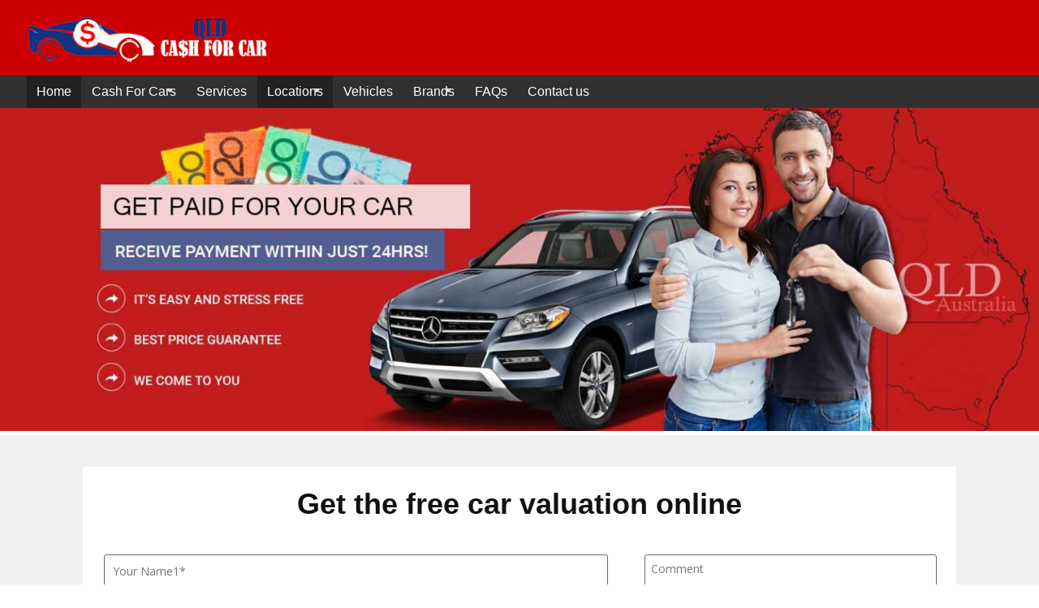

--- FILE ---
content_type: text/html; charset=UTF-8
request_url: https://www.qldcashforcar.com.au/
body_size: 13832
content:
<!DOCTYPE html>
<html lang="en-US">
<!--<![endif]-->
<head>
<style>
.input55, .input71, .input8{
width:90% !important;
}
</style>
<!-- Global site tag (gtag.js) - Google Analytics -->
<script async src="https://www.googletagmanager.com/gtag/js?id=UA-142504462-2"></script>
<script>
window.dataLayer = window.dataLayer || [];
function gtag(){dataLayer.push(arguments);}
gtag('js', new Date());
gtag('config', 'UA-142504462-2');
</script>
<script>
gtag('config', 'AW-1009681837/GImQCNS7oKcBEK2LuuED', {
'phone_conversion_number': '07 3274 3428'
});
</script>
<!-- Google Tag Manager -->
<script>(function(w,d,s,l,i){w[l]=w[l]||[];w[l].push({'gtm.start':
new Date().getTime(),event:'gtm.js'});var f=d.getElementsByTagName(s)[0],
j=d.createElement(s),dl=l!='dataLayer'?'&l='+l:'';j.async=true;j.src=
'https://www.googletagmanager.com/gtm.js?id='+i+dl;f.parentNode.insertBefore(j,f);
})(window,document,'script','dataLayer','GTM-N2R54XV');</script>
<!-- End Google Tag Manager -->
<!-- Global site tag (gtag.js) - Google Ads: 1009681837 -->
<script async src="https://www.googletagmanager.com/gtag/js?id=AW-1009681837"></script>
<script>
window.dataLayer = window.dataLayer || [];
function gtag(){dataLayer.push(arguments);}
gtag('js', new Date());
gtag('config', 'AW-1009681837');
</script>
<meta charset="UTF-8" />
<meta name="viewport" content="width=device-width, initial-scale=1.0">
<meta name="format-detection" content="telephone=no" />
<meta name="robots" content="all" />
<meta name="robots" content="index, follow" />
<title>Qld Cash for Car Brisbane Up To $5999 Free Car Removal | Car Wreckers QLD</title>
<link rel="shortcut icon" href="http://www.qldcashforcar.com.au/wp-content/uploads/2017/06/favicon.ico">
<link href='http://fonts.googleapis.com/css?family=Roboto:400,300,500' rel='stylesheet' type='text/css'>
<link href='https://fonts.googleapis.com/css?family=Open+Sans:400,600,700' rel='stylesheet' type='text/css'>
<!-- <link rel="stylesheet" type="text/css" media="all" href="https://www.qldcashforcar.com.au/wp-content/themes/qldcashforcars/style.css" /> -->
<!-- <link rel="stylesheet" href="https://www.qldcashforcar.com.au/wp-content/themes/qldcashforcars/css/styles.css"> -->
<script src="http://code.jquery.com/jquery-latest.min.js" type="text/javascript"></script>
<script src='//www.qldcashforcar.com.au/wp-content/cache/wpfc-minified/lw2to4vj/4m24z.js' type="text/javascript"></script>
<!-- <script src="https://www.qldcashforcar.com.au/wp-content/themes/qldcashforcars/css/script.js"></script> -->
<meta name='robots' content='index, follow, max-image-preview:large, max-snippet:-1, max-video-preview:-1' />
<!-- This site is optimized with the Yoast SEO plugin v21.8 - https://yoast.com/wordpress/plugins/seo/ -->
<meta name="description" content="Qld Cash for Car Brisbane are Top Wreckers and Cover All Suburbs Brisbane, Gold Coast, Sunshine Coast, Logan and All Metro Regions with Free Towing." />
<link rel="canonical" href="https://www.qldcashforcar.com.au/" />
<meta property="og:locale" content="en_US" />
<meta property="og:type" content="website" />
<meta property="og:title" content="Brisbane Removals, Cash for Car, UTe,Truck,Van, 4x4 wreckers- QldCashForCar" />
<meta property="og:description" content="Car Wreckers Brisbane, Quick Car Removal in Brisbane We offer Cash for your unwanted scrap cars. Get maximum cash for your cars. Call QldCashForCar to remove the car." />
<meta property="og:url" content="https://www.qldcashforcar.com.au/" />
<meta property="article:modified_time" content="2025-07-16T05:27:01+00:00" />
<meta property="og:image" content="https://www.qldcashforcar.com.au/wp-content/uploads/2025/01/alert-message-300x162.jpg" />
<meta name="twitter:card" content="summary_large_image" />
<script type="application/ld+json" class="yoast-schema-graph">{"@context":"https://schema.org","@graph":[{"@type":"WebPage","@id":"https://www.qldcashforcar.com.au/","url":"https://www.qldcashforcar.com.au/","name":"Qld Cash for Car Brisbane Up To $5999 Free Car Removal | Car Wreckers QLD","isPartOf":{"@id":"https://www.qldcashforcar.com.au/#website"},"primaryImageOfPage":{"@id":"https://www.qldcashforcar.com.au/#primaryimage"},"image":{"@id":"https://www.qldcashforcar.com.au/#primaryimage"},"thumbnailUrl":"https://www.qldcashforcar.com.au/wp-content/uploads/2025/01/alert-message-300x162.jpg","datePublished":"2017-06-13T02:13:52+00:00","dateModified":"2025-07-16T05:27:01+00:00","description":"Qld Cash for Car Brisbane are Top Wreckers and Cover All Suburbs Brisbane, Gold Coast, Sunshine Coast, Logan and All Metro Regions with Free Towing.","breadcrumb":{"@id":"https://www.qldcashforcar.com.au/#breadcrumb"},"inLanguage":"en-US","potentialAction":[{"@type":"ReadAction","target":["https://www.qldcashforcar.com.au/"]}]},{"@type":"ImageObject","inLanguage":"en-US","@id":"https://www.qldcashforcar.com.au/#primaryimage","url":"https://www.qldcashforcar.com.au/wp-content/uploads/2025/01/alert-message.jpg","contentUrl":"https://www.qldcashforcar.com.au/wp-content/uploads/2025/01/alert-message.jpg","width":1000,"height":540},{"@type":"BreadcrumbList","@id":"https://www.qldcashforcar.com.au/#breadcrumb","itemListElement":[{"@type":"ListItem","position":1,"name":"Home"}]},{"@type":"WebSite","@id":"https://www.qldcashforcar.com.au/#website","url":"https://www.qldcashforcar.com.au/","name":"","description":"","potentialAction":[{"@type":"SearchAction","target":{"@type":"EntryPoint","urlTemplate":"https://www.qldcashforcar.com.au/?s={search_term_string}"},"query-input":"required name=search_term_string"}],"inLanguage":"en-US"}]}</script>
<meta name="google-site-verification" content="jpzGtUH5G-Uv1EKfuSOTx3t-5G9qNdxnf-OE1kau1yQ" />
<!-- / Yoast SEO plugin. -->
<link rel="alternate" type="application/rss+xml" title=" &raquo; Home Comments Feed" href="https://www.qldcashforcar.com.au/home/feed/" />
<!-- <link rel='stylesheet' id='wp-block-library-css' href='https://www.qldcashforcar.com.au/wp-includes/css/dist/block-library/style.min.css?ver=6.3.7' type='text/css' media='all' /> -->
<link rel="stylesheet" type="text/css" href="//www.qldcashforcar.com.au/wp-content/cache/wpfc-minified/4aj6f5o/4m24z.css" media="all"/>
<style id='classic-theme-styles-inline-css' type='text/css'>
/*! This file is auto-generated */
.wp-block-button__link{color:#fff;background-color:#32373c;border-radius:9999px;box-shadow:none;text-decoration:none;padding:calc(.667em + 2px) calc(1.333em + 2px);font-size:1.125em}.wp-block-file__button{background:#32373c;color:#fff;text-decoration:none}
</style>
<style id='global-styles-inline-css' type='text/css'>
body{--wp--preset--color--black: #000000;--wp--preset--color--cyan-bluish-gray: #abb8c3;--wp--preset--color--white: #ffffff;--wp--preset--color--pale-pink: #f78da7;--wp--preset--color--vivid-red: #cf2e2e;--wp--preset--color--luminous-vivid-orange: #ff6900;--wp--preset--color--luminous-vivid-amber: #fcb900;--wp--preset--color--light-green-cyan: #7bdcb5;--wp--preset--color--vivid-green-cyan: #00d084;--wp--preset--color--pale-cyan-blue: #8ed1fc;--wp--preset--color--vivid-cyan-blue: #0693e3;--wp--preset--color--vivid-purple: #9b51e0;--wp--preset--gradient--vivid-cyan-blue-to-vivid-purple: linear-gradient(135deg,rgba(6,147,227,1) 0%,rgb(155,81,224) 100%);--wp--preset--gradient--light-green-cyan-to-vivid-green-cyan: linear-gradient(135deg,rgb(122,220,180) 0%,rgb(0,208,130) 100%);--wp--preset--gradient--luminous-vivid-amber-to-luminous-vivid-orange: linear-gradient(135deg,rgba(252,185,0,1) 0%,rgba(255,105,0,1) 100%);--wp--preset--gradient--luminous-vivid-orange-to-vivid-red: linear-gradient(135deg,rgba(255,105,0,1) 0%,rgb(207,46,46) 100%);--wp--preset--gradient--very-light-gray-to-cyan-bluish-gray: linear-gradient(135deg,rgb(238,238,238) 0%,rgb(169,184,195) 100%);--wp--preset--gradient--cool-to-warm-spectrum: linear-gradient(135deg,rgb(74,234,220) 0%,rgb(151,120,209) 20%,rgb(207,42,186) 40%,rgb(238,44,130) 60%,rgb(251,105,98) 80%,rgb(254,248,76) 100%);--wp--preset--gradient--blush-light-purple: linear-gradient(135deg,rgb(255,206,236) 0%,rgb(152,150,240) 100%);--wp--preset--gradient--blush-bordeaux: linear-gradient(135deg,rgb(254,205,165) 0%,rgb(254,45,45) 50%,rgb(107,0,62) 100%);--wp--preset--gradient--luminous-dusk: linear-gradient(135deg,rgb(255,203,112) 0%,rgb(199,81,192) 50%,rgb(65,88,208) 100%);--wp--preset--gradient--pale-ocean: linear-gradient(135deg,rgb(255,245,203) 0%,rgb(182,227,212) 50%,rgb(51,167,181) 100%);--wp--preset--gradient--electric-grass: linear-gradient(135deg,rgb(202,248,128) 0%,rgb(113,206,126) 100%);--wp--preset--gradient--midnight: linear-gradient(135deg,rgb(2,3,129) 0%,rgb(40,116,252) 100%);--wp--preset--font-size--small: 13px;--wp--preset--font-size--medium: 20px;--wp--preset--font-size--large: 36px;--wp--preset--font-size--x-large: 42px;--wp--preset--spacing--20: 0.44rem;--wp--preset--spacing--30: 0.67rem;--wp--preset--spacing--40: 1rem;--wp--preset--spacing--50: 1.5rem;--wp--preset--spacing--60: 2.25rem;--wp--preset--spacing--70: 3.38rem;--wp--preset--spacing--80: 5.06rem;--wp--preset--shadow--natural: 6px 6px 9px rgba(0, 0, 0, 0.2);--wp--preset--shadow--deep: 12px 12px 50px rgba(0, 0, 0, 0.4);--wp--preset--shadow--sharp: 6px 6px 0px rgba(0, 0, 0, 0.2);--wp--preset--shadow--outlined: 6px 6px 0px -3px rgba(255, 255, 255, 1), 6px 6px rgba(0, 0, 0, 1);--wp--preset--shadow--crisp: 6px 6px 0px rgba(0, 0, 0, 1);}:where(.is-layout-flex){gap: 0.5em;}:where(.is-layout-grid){gap: 0.5em;}body .is-layout-flow > .alignleft{float: left;margin-inline-start: 0;margin-inline-end: 2em;}body .is-layout-flow > .alignright{float: right;margin-inline-start: 2em;margin-inline-end: 0;}body .is-layout-flow > .aligncenter{margin-left: auto !important;margin-right: auto !important;}body .is-layout-constrained > .alignleft{float: left;margin-inline-start: 0;margin-inline-end: 2em;}body .is-layout-constrained > .alignright{float: right;margin-inline-start: 2em;margin-inline-end: 0;}body .is-layout-constrained > .aligncenter{margin-left: auto !important;margin-right: auto !important;}body .is-layout-constrained > :where(:not(.alignleft):not(.alignright):not(.alignfull)){max-width: var(--wp--style--global--content-size);margin-left: auto !important;margin-right: auto !important;}body .is-layout-constrained > .alignwide{max-width: var(--wp--style--global--wide-size);}body .is-layout-flex{display: flex;}body .is-layout-flex{flex-wrap: wrap;align-items: center;}body .is-layout-flex > *{margin: 0;}body .is-layout-grid{display: grid;}body .is-layout-grid > *{margin: 0;}:where(.wp-block-columns.is-layout-flex){gap: 2em;}:where(.wp-block-columns.is-layout-grid){gap: 2em;}:where(.wp-block-post-template.is-layout-flex){gap: 1.25em;}:where(.wp-block-post-template.is-layout-grid){gap: 1.25em;}.has-black-color{color: var(--wp--preset--color--black) !important;}.has-cyan-bluish-gray-color{color: var(--wp--preset--color--cyan-bluish-gray) !important;}.has-white-color{color: var(--wp--preset--color--white) !important;}.has-pale-pink-color{color: var(--wp--preset--color--pale-pink) !important;}.has-vivid-red-color{color: var(--wp--preset--color--vivid-red) !important;}.has-luminous-vivid-orange-color{color: var(--wp--preset--color--luminous-vivid-orange) !important;}.has-luminous-vivid-amber-color{color: var(--wp--preset--color--luminous-vivid-amber) !important;}.has-light-green-cyan-color{color: var(--wp--preset--color--light-green-cyan) !important;}.has-vivid-green-cyan-color{color: var(--wp--preset--color--vivid-green-cyan) !important;}.has-pale-cyan-blue-color{color: var(--wp--preset--color--pale-cyan-blue) !important;}.has-vivid-cyan-blue-color{color: var(--wp--preset--color--vivid-cyan-blue) !important;}.has-vivid-purple-color{color: var(--wp--preset--color--vivid-purple) !important;}.has-black-background-color{background-color: var(--wp--preset--color--black) !important;}.has-cyan-bluish-gray-background-color{background-color: var(--wp--preset--color--cyan-bluish-gray) !important;}.has-white-background-color{background-color: var(--wp--preset--color--white) !important;}.has-pale-pink-background-color{background-color: var(--wp--preset--color--pale-pink) !important;}.has-vivid-red-background-color{background-color: var(--wp--preset--color--vivid-red) !important;}.has-luminous-vivid-orange-background-color{background-color: var(--wp--preset--color--luminous-vivid-orange) !important;}.has-luminous-vivid-amber-background-color{background-color: var(--wp--preset--color--luminous-vivid-amber) !important;}.has-light-green-cyan-background-color{background-color: var(--wp--preset--color--light-green-cyan) !important;}.has-vivid-green-cyan-background-color{background-color: var(--wp--preset--color--vivid-green-cyan) !important;}.has-pale-cyan-blue-background-color{background-color: var(--wp--preset--color--pale-cyan-blue) !important;}.has-vivid-cyan-blue-background-color{background-color: var(--wp--preset--color--vivid-cyan-blue) !important;}.has-vivid-purple-background-color{background-color: var(--wp--preset--color--vivid-purple) !important;}.has-black-border-color{border-color: var(--wp--preset--color--black) !important;}.has-cyan-bluish-gray-border-color{border-color: var(--wp--preset--color--cyan-bluish-gray) !important;}.has-white-border-color{border-color: var(--wp--preset--color--white) !important;}.has-pale-pink-border-color{border-color: var(--wp--preset--color--pale-pink) !important;}.has-vivid-red-border-color{border-color: var(--wp--preset--color--vivid-red) !important;}.has-luminous-vivid-orange-border-color{border-color: var(--wp--preset--color--luminous-vivid-orange) !important;}.has-luminous-vivid-amber-border-color{border-color: var(--wp--preset--color--luminous-vivid-amber) !important;}.has-light-green-cyan-border-color{border-color: var(--wp--preset--color--light-green-cyan) !important;}.has-vivid-green-cyan-border-color{border-color: var(--wp--preset--color--vivid-green-cyan) !important;}.has-pale-cyan-blue-border-color{border-color: var(--wp--preset--color--pale-cyan-blue) !important;}.has-vivid-cyan-blue-border-color{border-color: var(--wp--preset--color--vivid-cyan-blue) !important;}.has-vivid-purple-border-color{border-color: var(--wp--preset--color--vivid-purple) !important;}.has-vivid-cyan-blue-to-vivid-purple-gradient-background{background: var(--wp--preset--gradient--vivid-cyan-blue-to-vivid-purple) !important;}.has-light-green-cyan-to-vivid-green-cyan-gradient-background{background: var(--wp--preset--gradient--light-green-cyan-to-vivid-green-cyan) !important;}.has-luminous-vivid-amber-to-luminous-vivid-orange-gradient-background{background: var(--wp--preset--gradient--luminous-vivid-amber-to-luminous-vivid-orange) !important;}.has-luminous-vivid-orange-to-vivid-red-gradient-background{background: var(--wp--preset--gradient--luminous-vivid-orange-to-vivid-red) !important;}.has-very-light-gray-to-cyan-bluish-gray-gradient-background{background: var(--wp--preset--gradient--very-light-gray-to-cyan-bluish-gray) !important;}.has-cool-to-warm-spectrum-gradient-background{background: var(--wp--preset--gradient--cool-to-warm-spectrum) !important;}.has-blush-light-purple-gradient-background{background: var(--wp--preset--gradient--blush-light-purple) !important;}.has-blush-bordeaux-gradient-background{background: var(--wp--preset--gradient--blush-bordeaux) !important;}.has-luminous-dusk-gradient-background{background: var(--wp--preset--gradient--luminous-dusk) !important;}.has-pale-ocean-gradient-background{background: var(--wp--preset--gradient--pale-ocean) !important;}.has-electric-grass-gradient-background{background: var(--wp--preset--gradient--electric-grass) !important;}.has-midnight-gradient-background{background: var(--wp--preset--gradient--midnight) !important;}.has-small-font-size{font-size: var(--wp--preset--font-size--small) !important;}.has-medium-font-size{font-size: var(--wp--preset--font-size--medium) !important;}.has-large-font-size{font-size: var(--wp--preset--font-size--large) !important;}.has-x-large-font-size{font-size: var(--wp--preset--font-size--x-large) !important;}
.wp-block-navigation a:where(:not(.wp-element-button)){color: inherit;}
:where(.wp-block-post-template.is-layout-flex){gap: 1.25em;}:where(.wp-block-post-template.is-layout-grid){gap: 1.25em;}
:where(.wp-block-columns.is-layout-flex){gap: 2em;}:where(.wp-block-columns.is-layout-grid){gap: 2em;}
.wp-block-pullquote{font-size: 1.5em;line-height: 1.6;}
</style>
<!-- <link rel='stylesheet' id='contact-form-7-css' href='https://www.qldcashforcar.com.au/wp-content/plugins/contact-form-7/includes/css/styles.css?ver=5.8.6' type='text/css' media='all' /> -->
<!-- <link rel='stylesheet' id='page-list-style-css' href='https://www.qldcashforcar.com.au/wp-content/plugins/sitemap/css/page-list.css?ver=4.4' type='text/css' media='all' /> -->
<!-- <link rel='stylesheet' id='wpcf7-redirect-script-frontend-css' href='https://www.qldcashforcar.com.au/wp-content/plugins/wpcf7-redirect/build/css/wpcf7-redirect-frontend.min.css?ver=1.1' type='text/css' media='all' /> -->
<style>.wpcf7 .screen-reader-response {
position: absolute;
overflow: hidden;
clip: rect(1px, 1px, 1px, 1px);
clip-path: inset(50%);
height: 1px;
width: 1px;
margin: -1px;
padding: 0;
border: 0;
word-wrap: normal !important;
}
.wpcf7 form .wpcf7-response-output {
margin: 2em 0.5em 1em;
padding: 0.2em 1em;
border: 2px solid #00a0d2; }
.wpcf7 form.init .wpcf7-response-output,
.wpcf7 form.resetting .wpcf7-response-output,
.wpcf7 form.submitting .wpcf7-response-output {
display: none;
}
.wpcf7 form.sent .wpcf7-response-output {
border-color: #46b450; }
.wpcf7 form.failed .wpcf7-response-output,
.wpcf7 form.aborted .wpcf7-response-output {
border-color: #dc3232; }
.wpcf7 form.spam .wpcf7-response-output {
border-color: #f56e28; }
.wpcf7 form.invalid .wpcf7-response-output,
.wpcf7 form.unaccepted .wpcf7-response-output,
.wpcf7 form.payment-required .wpcf7-response-output {
border-color: #ffb900; }
.wpcf7-form-control-wrap {
position: relative;
}
.wpcf7-not-valid-tip {
color: #dc3232; font-size: 1em;
font-weight: normal;
display: block;
}
.use-floating-validation-tip .wpcf7-not-valid-tip {
position: relative;
top: -2ex;
left: 1em;
z-index: 100;
border: 1px solid #dc3232;
background: #fff;
padding: .2em .8em;
width: 24em;
}
.wpcf7-list-item {
display: inline-block;
margin: 0 0 0 1em;
}
.wpcf7-list-item-label::before,
.wpcf7-list-item-label::after {
content: " ";
}
.wpcf7-spinner {
visibility: hidden;
display: inline-block;
background-color: #23282d; opacity: 0.75;
width: 24px;
height: 24px;
border: none;
border-radius: 100%;
padding: 0;
margin: 0 24px;
position: relative;
}
form.submitting .wpcf7-spinner {
visibility: visible;
}
.wpcf7-spinner::before {
content: '';
position: absolute;
background-color: #fbfbfc; top: 4px;
left: 4px;
width: 6px;
height: 6px;
border: none;
border-radius: 100%;
transform-origin: 8px 8px;
animation-name: spin;
animation-duration: 1000ms;
animation-timing-function: linear;
animation-iteration-count: infinite;
}
@media (prefers-reduced-motion: reduce) {
.wpcf7-spinner::before {
animation-name: blink;
animation-duration: 2000ms;
}
}
@keyframes spin {
from {
transform: rotate(0deg);
}
to {
transform: rotate(360deg);
}
}
@keyframes blink {
from {
opacity: 0;
}
50% {
opacity: 1;
}
to {
opacity: 0;
}
}
.wpcf7 [inert] {
opacity: 0.5;
}
.wpcf7 input[type="file"] {
cursor: pointer;
}
.wpcf7 input[type="file"]:disabled {
cursor: default;
}
.wpcf7 .wpcf7-submit:disabled {
cursor: not-allowed;
}
.wpcf7 input[type="url"],
.wpcf7 input[type="email"],
.wpcf7 input[type="tel"] {
direction: ltr;
}
.wpcf7-reflection > output {
display: list-item;
list-style: none;
}
.wpcf7-reflection > output[hidden] {
display: none;
}.page-list .current_page_item > a {
font-weight: bold; } .page-list-ext {
clear: both;
} .page-list-ext {
*zoom: 1;
}
.page-list-ext:before, .page-list-ext:after {
display: table;
line-height: 0;
content: "";
}
.page-list-ext:after {
clear: both;
}
.page-list-ext .page-list-ext-item {
clear: both;
margin: 10px 0 30px 0;
}
.page-list-ext .page-list-ext-image {
float: left;
display: inline;
margin: 5px 15px 15px 0;
}
.page-list-ext .page-list-ext-title {
clear: none;
}.popup-template .modal {
opacity: 0;
-webkit-transition: all 250ms ease;
-o-transition: all 250ms ease;
transition: all 250ms ease;
}
.popup-template .modal.is-open {
opacity: 1;
-webkit-transition: all 250ms ease;
-o-transition: all 250ms ease;
transition: all 250ms ease;
}</style>
<script src='//www.qldcashforcar.com.au/wp-content/cache/wpfc-minified/q5jotmv9/4m24z.js' type="text/javascript"></script>
<!-- <script type='text/javascript' src='https://www.qldcashforcar.com.au/wp-includes/js/jquery/jquery.min.js?ver=3.7.0' id='jquery-core-js'></script> -->
<!-- <script type='text/javascript' src='https://www.qldcashforcar.com.au/wp-includes/js/jquery/jquery-migrate.min.js?ver=3.4.1' id='jquery-migrate-js'></script> -->
<link rel="https://api.w.org/" href="https://www.qldcashforcar.com.au/wp-json/" /><link rel="alternate" type="application/json" href="https://www.qldcashforcar.com.au/wp-json/wp/v2/pages/2" /><link rel="EditURI" type="application/rsd+xml" title="RSD" href="https://www.qldcashforcar.com.au/xmlrpc.php?rsd" />
<meta name="generator" content="WordPress 6.3.7" />
<link rel='shortlink' href='https://www.qldcashforcar.com.au/' />
<link rel="alternate" type="application/json+oembed" href="https://www.qldcashforcar.com.au/wp-json/oembed/1.0/embed?url=https%3A%2F%2Fwww.qldcashforcar.com.au%2F" />
<link rel="alternate" type="text/xml+oembed" href="https://www.qldcashforcar.com.au/wp-json/oembed/1.0/embed?url=https%3A%2F%2Fwww.qldcashforcar.com.au%2F&#038;format=xml" />
<!-- Start of StatCounter Code -->
<script>
<!--
var sc_project=12708993;
var sc_security="df9856f5";
var sc_invisible=1;
</script>
<script type="text/javascript" src="https://www.statcounter.com/counter/counter.js" async></script>
<noscript><div class="statcounter"><a title="web analytics" href="https://statcounter.com/"><img class="statcounter" src="https://c.statcounter.com/12708993/0/df9856f5/1/" alt="web analytics" /></a></div></noscript>
<!-- End of StatCounter Code -->
<link rel="icon" href="https://www.qldcashforcar.com.au/wp-content/uploads/2022/10/qld-cash-for-car-150x94.png" sizes="32x32" />
<link rel="icon" href="https://www.qldcashforcar.com.au/wp-content/uploads/2022/10/qld-cash-for-car.png" sizes="192x192" />
<link rel="apple-touch-icon" href="https://www.qldcashforcar.com.au/wp-content/uploads/2022/10/qld-cash-for-car.png" />
<meta name="msapplication-TileImage" content="https://www.qldcashforcar.com.au/wp-content/uploads/2022/10/qld-cash-for-car.png" />
<style type="text/css" id="wp-custom-css">
.input71{
width: auto;
padding: 10px;
border: 1px solid #666;
margin-bottom: 15px;
font-size: 14px;
color: #333;
background: #fff;
margin-right: 5px;
font-family: 'Open Sans', sans-serif;
border-radius: 3px;
-webkit-border-radius: 3px;
}
.statcounter{
display:none;
}
.mar-top{
margin-top: 15px;
}
.header-logo{
width:300px !important;
}		</style>
<script>
$(function() {
$(window).scroll(function() {
var scroll = $(window).scrollTop();
if (scroll >= 50) {
$(".header").addClass('smaller');
} else {
$(".header").removeClass("smaller");
}
});
});
</script>
<script type="application/ld+json">
{
"@context": "http://schema.org",
"@type": "LocalBusiness",
"url": "https://www.qldcashforcar.com.au/",
"image": "https://www.qldcashforcar.com.au/wp-content/uploads/2017/06/cash-for-cars-brisbane-banner-1.jpg",
"priceRange": "$100 to $5000",
"logo": "https://www.qldcashforcar.com.au/wp-content/uploads/2017/06/logo.png",
"hasMap": "https://www.google.com/maps/place/QLD+CASH+FOR+CAR/@-27.5549189,152.9993967,16z/data=!4m8!1m2!2m1!1sQLD+CASH+FOR+CAR+1%2F50+Macbarry+Place+Rocklea!3m4!1s0x6b914fe394b4f4a3:0xb84856313b9f3760!8m2!3d-27.549283!4d152.9985802?hl=en",
"email": "john@kingauto.com.au",
"address": {
"@type": "PostalAddress",
"addressLocality": "Rocklea",
"addressRegion": "QLD",
"postalCode":"4106",
"streetAddress": "1/50 Macbarry Pl"
},
"description": "Brisbane's favorite cash for cars service who offers free car removal service",
"name": "Qld cash for car",
"telephone": "0732743428",
"openingHours": "Mo,Tu,We,Th,Fr 08:00-17:00",
"geo": {
"@type": "GeoCoordinates",
"latitude": "-27.549283",
"longitude": "152.998580"
}, 
"sameAs" : [ "https://www.facebook.com/cashforcarbrisbane/",
"https://twitter.com/Qldcashforcar",
"https://plus.google.com/u/0/+Qldcashforcar", "https://www.youtube.com/channel/UCRv8ztHBuQ41ybRV0MejT3A"]
}
</script>
<!--  Clickcease.com tracking-->
<script type="text/javascript">
var script = document.createElement("script");
script.async = true; script.type = "text/javascript";
var target = 'https://www.clickcease.com/monitor/stat.js';
script.src = target;
var elem = document.head;
elem.appendChild(script);
</script>
<noscript><a href="https://www.clickcease.com" rel="nofollow"><img src="https://monitor.clickcease.com/stats/stats.aspx"  alt="ClickCease"/></a></noscript>
<!--  Clickcease.com tracking-->
</head>
<body>
<!-- Google Tag Manager (noscript) -->
<noscript><iframe src="https://www.googletagmanager.com/ns.html?id=GTM-N2R54XV"
height="0" width="0" style="display:none;visibility:hidden"></iframe></noscript>
<!-- End Google Tag Manager (noscript) -->
<div class="header">
<div class="wrapper">
<div class="logo"><a href="http://www.qldcashforcar.com.au/"><img width="338" height="73" src="https://www.qldcashforcar.com.au/wp-content/uploads/2022/10/qld-cash-for-car-logo.png" class="image wp-image-2563 header-logo attachment-full size-full" alt="QLD cash for cars" decoding="async" style="max-width: 100%; height: auto;" srcset="https://www.qldcashforcar.com.au/wp-content/uploads/2022/10/qld-cash-for-car-logo.png 338w, https://www.qldcashforcar.com.au/wp-content/uploads/2022/10/qld-cash-for-car-logo-300x65.png 300w" sizes="(max-width: 338px) 100vw, 338px" /></a></div>            
</div>
<div class="menu_sec">
<div class="wrapper">
<div id="cssmenu" class="menu-top-menu-container"><ul id="menu-top-menu" class="menu"><li id="menu-item-10" class="menu-item menu-item-type-post_type menu-item-object-page menu-item-home current-menu-item page_item page-item-2 current_page_item menu-item-10"><a href="https://www.qldcashforcar.com.au/" aria-current="page">Home</a></li>
<li id="menu-item-2417" class="menu-item menu-item-type-custom menu-item-object-custom menu-item-has-children menu-item-2417"><a href="#">Cash For Cars</a>
<ul class="sub-menu">
<li id="menu-item-2450" class="menu-item menu-item-type-post_type menu-item-object-page menu-item-2450"><a href="https://www.qldcashforcar.com.au/cash-for-cars-brisbane/">Cash for Cars Brisbane</a></li>
<li id="menu-item-2475" class="menu-item menu-item-type-post_type menu-item-object-page menu-item-2475"><a href="https://www.qldcashforcar.com.au/cash-for-old-trucks/">Cash for Old Trucks</a></li>
<li id="menu-item-2449" class="menu-item menu-item-type-post_type menu-item-object-page menu-item-2449"><a href="https://www.qldcashforcar.com.au/cash-for-damaged-cars/">Cash for Damaged Cars</a></li>
<li id="menu-item-2474" class="menu-item menu-item-type-post_type menu-item-object-page menu-item-2474"><a href="https://www.qldcashforcar.com.au/cash-for-unregistered-cars/">Cash for Unregistered Cars</a></li>
<li id="menu-item-2554" class="menu-item menu-item-type-post_type menu-item-object-page menu-item-2554"><a href="https://www.qldcashforcar.com.au/cash-for-flood-damaged-cars/">Cash For Flood Damaged Cars</a></li>
<li id="menu-item-2555" class="menu-item menu-item-type-post_type menu-item-object-page menu-item-2555"><a href="https://www.qldcashforcar.com.au/cash-for-4x4/">Cash for 4×4</a></li>
<li id="menu-item-2556" class="menu-item menu-item-type-post_type menu-item-object-page menu-item-2556"><a href="https://www.qldcashforcar.com.au/top-cash-for-cars/">Top Cash for Cars</a></li>
<li id="menu-item-2557" class="menu-item menu-item-type-post_type menu-item-object-page menu-item-2557"><a href="https://www.qldcashforcar.com.au/cash-for-scrap-cars/">Cash for Scrap Cars</a></li>
<li id="menu-item-2558" class="menu-item menu-item-type-post_type menu-item-object-page menu-item-2558"><a href="https://www.qldcashforcar.com.au/cash-for-vans/">Cash for Vans</a></li>
<li id="menu-item-2559" class="menu-item menu-item-type-post_type menu-item-object-page menu-item-2559"><a href="https://www.qldcashforcar.com.au/cash-for-flood-damaged-cars-qld/">Cash for Flood Damaged Cars QLD</a></li>
</ul>
</li>
<li id="menu-item-55" class="menu-item menu-item-type-post_type menu-item-object-page menu-item-55"><a href="https://www.qldcashforcar.com.au/services/">Services</a></li>
<li id="menu-item-67" class="menu-item menu-item-type-post_type menu-item-object-page current-menu-ancestor current-menu-parent current_page_parent current_page_ancestor menu-item-has-children menu-item-67"><a href="https://www.qldcashforcar.com.au/locations/">Locations</a>
<ul class="sub-menu">
<li id="menu-item-1085" class="menu-item menu-item-type-custom menu-item-object-custom current-menu-item current_page_item menu-item-home menu-item-1085"><a href="https://www.qldcashforcar.com.au/" aria-current="page">Brisbane</a></li>
<li id="menu-item-1063" class="menu-item menu-item-type-post_type menu-item-object-page menu-item-1063"><a href="https://www.qldcashforcar.com.au/cash-for-cars-gold-coast/">Gold Coast</a></li>
<li id="menu-item-1084" class="menu-item menu-item-type-post_type menu-item-object-page menu-item-1084"><a href="https://www.qldcashforcar.com.au/cash-for-cars-logan/">Logan</a></li>
<li id="menu-item-1071" class="menu-item menu-item-type-post_type menu-item-object-page menu-item-1071"><a href="https://www.qldcashforcar.com.au/cash-for-cars-sunshine-coast/">Sunshine Coast</a></li>
<li id="menu-item-1091" class="menu-item menu-item-type-post_type menu-item-object-page menu-item-1091"><a href="https://www.qldcashforcar.com.au/cash-for-cars-toowoomba/">Toowoomba</a></li>
</ul>
</li>
<li id="menu-item-70" class="menu-item menu-item-type-post_type menu-item-object-page menu-item-70"><a href="https://www.qldcashforcar.com.au/vehicles/">Vehicles</a></li>
<li id="menu-item-73" class="menu-item menu-item-type-post_type menu-item-object-page menu-item-has-children menu-item-73"><a href="https://www.qldcashforcar.com.au/brands/">Brands</a>
<ul class="sub-menu">
<li id="menu-item-1037" class="menu-item menu-item-type-post_type menu-item-object-page menu-item-1037"><a href="https://www.qldcashforcar.com.au/toyota-wreckers/">Toyota Wreckers</a></li>
</ul>
</li>
<li id="menu-item-120" class="menu-item menu-item-type-post_type menu-item-object-page menu-item-120"><a href="https://www.qldcashforcar.com.au/faqs/">FAQs</a></li>
<li id="menu-item-76" class="menu-item menu-item-type-post_type menu-item-object-page menu-item-76"><a href="https://www.qldcashforcar.com.au/contact-us/">Contact us</a></li>
</ul></div>    </div>
</div>
</div>
<div class="sections">
<div class="banner"><img width="1600" height="498" src="https://www.qldcashforcar.com.au/wp-content/uploads/2025/07/cash-for-cars-brisbane-banner-1.jpg" class="image wp-image-2645  attachment-full size-full" alt="" decoding="async" style="max-width: 100%; height: auto;" fetchpriority="high" srcset="https://www.qldcashforcar.com.au/wp-content/uploads/2025/07/cash-for-cars-brisbane-banner-1.jpg 1600w, https://www.qldcashforcar.com.au/wp-content/uploads/2025/07/cash-for-cars-brisbane-banner-1-300x93.jpg 300w, https://www.qldcashforcar.com.au/wp-content/uploads/2025/07/cash-for-cars-brisbane-banner-1-1024x319.jpg 1024w, https://www.qldcashforcar.com.au/wp-content/uploads/2025/07/cash-for-cars-brisbane-banner-1-768x239.jpg 768w, https://www.qldcashforcar.com.au/wp-content/uploads/2025/07/cash-for-cars-brisbane-banner-1-1536x478.jpg 1536w" sizes="(max-width: 1600px) 100vw, 1600px" /></div>            
<div class="subpage_form_sec">
<div class="wrapper77"><h1 align="center">Get the free car valuation online</h1>			<div class="textwidget">
<div class="wpcf7 no-js" id="wpcf7-f5-o1" lang="en-US" dir="ltr">
<div class="screen-reader-response"><p role="status" aria-live="polite" aria-atomic="true"></p> <ul></ul></div>
<form action="/#wpcf7-f5-o1" method="post" class="wpcf7-form init" aria-label="Contact form" novalidate="novalidate" data-status="init">
<div style="display: none;">
<input type="hidden" name="_wpcf7" value="5" />
<input type="hidden" name="_wpcf7_version" value="5.8.6" />
<input type="hidden" name="_wpcf7_locale" value="en_US" />
<input type="hidden" name="_wpcf7_unit_tag" value="wpcf7-f5-o1" />
<input type="hidden" name="_wpcf7_container_post" value="0" />
<input type="hidden" name="_wpcf7_posted_data_hash" value="" />
</div>
<div class="inner_form_sec">
<div class="form_left">
<p><span class="wpcf7-form-control-wrap" data-name="text-306"><input size="40" class="wpcf7-form-control wpcf7-text wpcf7-validates-as-required input55" id="full_name" aria-required="true" aria-invalid="false" placeholder="Your Name1*" value="" type="text" name="text-306" /></span><br />
<span class="wpcf7-form-control-wrap" data-name="email-548"><input size="40" class="wpcf7-form-control wpcf7-email wpcf7-validates-as-required wpcf7-text wpcf7-validates-as-email input55" id="email_address" aria-required="true" aria-invalid="false" placeholder="Email Address*" value="" type="email" name="email-548" /></span><br />
<span class="wpcf7-form-control-wrap" data-name="text-447"><input size="40" class="wpcf7-form-control wpcf7-tel wpcf7-validates-as-required wpcf7-text wpcf7-validates-as-tel input55" aria-required="true" aria-invalid="false" placeholder="Phone/Mobile Number*" value="" type="tel" name="text-447" /></span><br />
<span class="wpcf7-form-control-wrap" data-name="text-624"><input size="40" class="wpcf7-form-control wpcf7-text wpcf7-validates-as-required input71" aria-required="true" aria-invalid="false" placeholder="Year, Make, Model" value="" type="text" name="text-624" /></span><br />
<span class="wpcf7-form-control-wrap" data-name="text-625"><input size="40" class="wpcf7-form-control wpcf7-text wpcf7-validates-as-required input71" aria-required="true" aria-invalid="false" placeholder="Registration Number" value="" type="text" name="text-625" /></span><br />
<span class="wpcf7-form-control-wrap" data-name="text-647"><input size="40" class="wpcf7-form-control wpcf7-text wpcf7-validates-as-required input8" id="pickup_address" aria-required="true" aria-invalid="false" placeholder="Vehicle Address &amp; Postcode*" value="" type="text" name="text-647" /></span><br />
<span class="wpcf7-form-control-wrap" data-name="text-330"><input size="40" class="wpcf7-form-control wpcf7-text wpcf7-validates-as-required input8" aria-required="true" aria-invalid="false" placeholder="Reason For Sale" value="" type="text" name="text-330" /></span>
</p>
</div>
<div class="form_right" style="margin-bottom:10px;">
<p><span class="wpcf7-form-control-wrap" data-name="textarea-803"><textarea cols="40" rows="10" class="wpcf7-form-control wpcf7-textarea wpcf7-validates-as-required input3-textarea" id="your_message" aria-required="true" aria-invalid="false" placeholder="Comment" name="textarea-803"></textarea></span>
</p>
<div>
<p>What Are You Looking For?(required)<br />
<span class="wpcf7-form-control-wrap" data-name="radio-649"><span class="wpcf7-form-control wpcf7-radio"><span class="wpcf7-list-item first"><label><input type="radio" name="radio-649" value="Sell my Car" checked="checked" /><span class="wpcf7-list-item-label">Sell my Car</span></label></span><span class="wpcf7-list-item last"><label><input type="radio" name="radio-649" value="Auto Parts" /><span class="wpcf7-list-item-label">Auto Parts</span></label></span></span></span>
</p>
</div>
</div>
<p><input type="hidden" id="zc_gad" name="zc_gad" value="" /><br />
<input class="wpcf7-form-control wpcf7-hidden" value="Qld Cash For Car form" type="hidden" name="Lead-source" /><br />
<input class="wpcf7-form-control wpcf7-submit has-spinner btn-submit" id="btn_quote" type="submit" value="Send" />
</p>
<div class="submit_sec">
</div>
<p><div id="cf7sr-69694d004ee61" class="cf7sr-g-recaptcha" data-theme="light" data-type="image" data-size="normal" data-sitekey="6LccId8oAAAAAN6Q87wqGWU1j8pdV5nJei3mdWEL"></div><span class="wpcf7-form-control-wrap cf7sr-recaptcha" data-name="cf7sr-recaptcha"><input type="hidden" name="cf7sr-recaptcha" value="" class="wpcf7-form-control"></span>
</p>
</div><div class="wpcf7-response-output" aria-hidden="true"></div>
</form>
</div>
</div>
</div></div>            
<div class="why_sections">
<div class="wrapper">
<h1 align="center" class="red">Why Choose Us</h1>
<ul>
</ul>
</div>
</div>
<div class="about_sec">
<div class="wrapper">
<h1 class="entry-title">Home</h1>
<div class="home-video"><object data="https://www.youtube.com/embed/9keW-uFAn-E" width="100%" height="376"></object></div>
<h1><img decoding="async" class="alignnone  wp-image-2637" src="https://www.qldcashforcar.com.au/wp-content/uploads/2025/01/alert-message-300x162.jpg" alt="" width="613" height="331" srcset="https://www.qldcashforcar.com.au/wp-content/uploads/2025/01/alert-message-300x162.jpg 300w, https://www.qldcashforcar.com.au/wp-content/uploads/2025/01/alert-message-768x415.jpg 768w, https://www.qldcashforcar.com.au/wp-content/uploads/2025/01/alert-message.jpg 1000w" sizes="(max-width: 613px) 100vw, 613px" /></h1>
<h1>Get paid for your car in Brisbane</h1>
<p>At Qld Cash for Car Brisbane, we pay top cash for old cars and provide fast car removal services anywhere in Brisbane, Sunshine Coast, Gold coast and Toowoomba. We buy old, junk, scrap, damaged or unwanted cars, trucks, vans, Utes, SUVs, 4×4’s. And you can rest assured that we will always offer the best price.</p>
<p>If you live in Brisbane and are planning to sell your car for cash quickly, call us today at <a href="tel:0732743428">07 3274 3428</a>. You will successfully sell your car fast, and you will get paid maximum cash as well. Who wouldn’t be delighted to know that they can get up to $5,999 for their unwanted vehicle, within the same day that they offered it for sale?</p>
<h2><strong>Why choose Qld cash for the car?</strong></h2>
<p>With a team of experienced, responsive &amp; reliable experts at the helm, it is no surprise that our car wreckers are Queensland’s leading buyers of old, scrap or junk cars. our 4WD wreckers buy all sorts of vehicles including cars, vans, Utes, 4WDs, trucks, and SUVs. Our name is one of the most recognizable and reputable. Our Van Wreckers pay owners of old and unwanted vehicles on the spot with the highest possible money. The good people @ Qldcashforcar, also remove vehicles quickly and within the same day in Brisbane.</p>
<p><img decoding="async" class="alignnone size-full wp-image-771" title="Cash For Scrap Cars QLD" src="https://www.qldcashforcar.com.au/wp-content/uploads/2018/04/how-cashforcar-works.jpg" alt="Car Removals QLD" width="100%" srcset="https://www.qldcashforcar.com.au/wp-content/uploads/2018/04/how-cashforcar-works.jpg 1200w, https://www.qldcashforcar.com.au/wp-content/uploads/2018/04/how-cashforcar-works-300x158.jpg 300w, https://www.qldcashforcar.com.au/wp-content/uploads/2018/04/how-cashforcar-works-768x403.jpg 768w, https://www.qldcashforcar.com.au/wp-content/uploads/2018/04/how-cashforcar-works-1024x538.jpg 1024w" sizes="(max-width: 1200px) 100vw, 1200px" /></p>
<p><strong>We proudly offer-</strong></p>
<ul>
<li><strong>Removal service of unwanted cars</strong></li>
<li><strong>Instant cash for scrap cars</strong></li>
<li><strong>Cash for junk trucks</strong></li>
<li><strong>Junk car disposal and recycling</strong></li>
<li><strong>Cash for 4×4’s</strong></li>
<li><strong>Cash for vans</strong></li>
<li><strong>Collection of vehicles that have been totaled via road accident.</strong></li>
</ul>
<p>We are the leading Brisbane scrap car buyer. Our expert team members always try to offer an accurate unwanted car valuation for all kinds of vehicles, regardless of the condition. Read more about <a href="https://www.qldcashforcar.com.au/services/">our services</a>.</p>
<h2><strong>We pay up to $5’999 of top cash for your car </strong></h2>
<p>Our crew members are not only the most popular choice when it comes to buying all types of unwanted vehicles. We also offer the most money for your automobile. We promise to make offers that are not only the best but are also unbeatable by our competitors. However, if you get a better cash quote, please let us know straight away. We assure you that we’ll beat any fair, genuine quote. We will pay the maximum possible price for your old Junker.</p>
<h2><strong>Qld wide free car removal service</strong></h2>
<p>Another advantage of using our dependable scrap car removal services is that we provide trouble-free vehicle towing services. They are provided both promptly and on the same day. This way we make sure to offer simple and quick auto removal of all sorts of unwanted automobiles.</p>
<p>Moreover, our old car removal crew don’t charge even a single penny for our auto removal services. It’s totally free of cost and covers all the suburbs of Brisbane, including the Gold Coast, Sunshine Coast &amp; Toowoomba, and the rest of Queensland. So, if you want to get an amazingly convenient vehicle removal experience, please contact us today. Our professional staff will quickly respond to all inquiries within an hour or so.</p>
<h2><strong>Environmentally friendly car disposal &amp; recycling</strong></h2>
<p>As well as paying the best price for your vehicle, and offering free vehicle removal anywhere in Brisbane, we do care about our environment.</p>
<p>We all know that the removal of scrap automobiles is healthy for the environment, as long as it’s done in an eco-friendly manner. We make sure that we follow the most ethical and sustainable techniques when we properly dismantle and dispose of the various pollutants present in damaged vehicles. This includes gasoline, coolant, brake fluid, engine oil, and useless parts. Every part and component that is in usable condition is added to our inventory for later sale. This ensures that they are eventually reused in other working automobiles. Our skilled staff persistently works to refine our policies and procedures so as to ensure that we are helping the environment to stay clean.</p>
<h2><strong>We take care of all the legal paperwork procedures</strong></h2>
<p>Our automotive experts always make it easy for our clients to sell their vehicles for money with as little stress as possible. Therefore, we take care to complete all the important documentation involved in the ownership transfer of all kinds of registered and deregistered automobiles. You can sell us your vehicle quickly without being worried about the paperwork. This will obviously save you time and money.</p>
<h2><strong>We buy junk cars of all popular brands</strong></h2>
<p>There are many car wrecking companies around Brisbane that are involved in the same business. However, some of them are restricted to buying automobiles from only some particular brands. Unlike those companies, we have not restricted our buying habits to some specific brand models. We always strive to buy all brands and regular buying Japanese, European, American, Korean &amp; Holden brands and their models. This includes such makes as Honda, Subaru, Mazda, Nissan, Hyundai, Ford, Volkswagen, Chevrolet, BMW, Daewoo, Isuzu, Suzuki, Skoda, Lexus, and Daihatsu.</p>
<h2><strong>We Buy Cars in Any Condition</strong></h2>
<p>When selling a vehicle using the more traditional options, it is common knowledge that the worse its condition, the harder it is to sell. This isn’t so when selling to us. We will buy your car even if it has been completely wrecked in an accident. The reason why has to do with the inherent value that is in all junk cars. Each scrap vehicle will have at least a few parts that can be salvaged and sold at a later date. The same goes for scrap steel. We want those parts and steel, and we will buy any junk car that we are offered to get them.</p>
<h2><strong>Contact Qld cash for car in Brisbane now</strong></h2>
<p>Simply give us a call at <a href="tel:0732743428">07 3274 3428</a>, or sell your car online by filling out the quote request form on our website. We respond to all inquiries very quickly, and you will have a free quote in no time. Please make sure that you should have all the vehicle’s details handy, including VIN number, current condition &amp; age of the vehicle. Our quotes are obligation-free. Contact us today and find out <a href="https://www.qldcashforcar.com.au/faqs/">how much cash we can pay for your car</a>!</p>
</div>
</div>
<div class="bottom_content_sec">
<div class="wrapper">      
<div class="blog_sec">
<h2>Recent blog</h2>
<ul>
<li>
<h4><a href="https://www.qldcashforcar.com.au/selling-unwanted-car/"><img width="156" height="156" src="https://www.qldcashforcar.com.au/wp-content/uploads/2018/01/We-buy-broken-down-cars-1-156x156.jpg" class="attachment-home_blog_image size-home_blog_image wp-post-image" alt="sell-my-unwanted -car" decoding="async" loading="lazy" srcset="https://www.qldcashforcar.com.au/wp-content/uploads/2018/01/We-buy-broken-down-cars-1-156x156.jpg 156w, https://www.qldcashforcar.com.au/wp-content/uploads/2018/01/We-buy-broken-down-cars-1-150x150.jpg 150w" sizes="(max-width: 156px) 100vw, 156px" /></a></h4>            
<h3><a href="https://www.qldcashforcar.com.au/selling-unwanted-car/">Speedy Method for Selling Unwanted Car</a></h3>
<p style="margin:0">December 27, 2018</p>
<p>Anyone who has ever sold a junk vehicle can tell you that it is not easy. And beginners to</p>
<p><a href="https://www.qldcashforcar.com.au/selling-unwanted-car/" class="more">Read More</a></p>
</li>
<li>
<h4><a href="https://www.qldcashforcar.com.au/handy-hints-for-junk-car-removal/"><img width="156" height="156" src="https://www.qldcashforcar.com.au/wp-content/uploads/2018/02/Pickup-junk-cars-for-cash-156x156.jpg" class="attachment-home_blog_image size-home_blog_image wp-post-image" alt="we-pickup-scrap-cars" decoding="async" loading="lazy" srcset="https://www.qldcashforcar.com.au/wp-content/uploads/2018/02/Pickup-junk-cars-for-cash-156x156.jpg 156w, https://www.qldcashforcar.com.au/wp-content/uploads/2018/02/Pickup-junk-cars-for-cash-150x150.jpg 150w" sizes="(max-width: 156px) 100vw, 156px" /></a></h4>            
<h3><a href="https://www.qldcashforcar.com.au/handy-hints-for-junk-car-removal/">Handy Hints for Junk Car Removal</a></h3>
<p style="margin:0">December 27, 2018</p>
<p>If a car is lying dormant on a driveway or in a garage, there will be one of two</p>
<p><a href="https://www.qldcashforcar.com.au/handy-hints-for-junk-car-removal/" class="more">Read More</a></p>
</li>
<li>
<h4><a href="https://www.qldcashforcar.com.au/trading-in-your-car-in-brisbane/"><img width="156" height="156" src="https://www.qldcashforcar.com.au/wp-content/uploads/2018/11/tradein-cars-row-156x156.jpg" class="attachment-home_blog_image size-home_blog_image wp-post-image" alt="Brisbane-car-tradein" decoding="async" loading="lazy" srcset="https://www.qldcashforcar.com.au/wp-content/uploads/2018/11/tradein-cars-row-156x156.jpg 156w, https://www.qldcashforcar.com.au/wp-content/uploads/2018/11/tradein-cars-row-150x150.jpg 150w" sizes="(max-width: 156px) 100vw, 156px" /></a></h4>            
<h3><a href="https://www.qldcashforcar.com.au/trading-in-your-car-in-brisbane/">Trading in your car in Brisbane? Here are four easy steps to get a good deal</a></h3>
<p style="margin:0">November 28, 2018</p>
<p>So, you are thinking to upgrade your old car. Maybe it is no longer safe to drive or not</p>
<p><a href="https://www.qldcashforcar.com.au/trading-in-your-car-in-brisbane/" class="more">Read More</a></p>
</li>
<li>
<h4><a href="https://www.qldcashforcar.com.au/worth-of-used-car/"><img width="156" height="156" src="https://www.qldcashforcar.com.au/wp-content/uploads/2018/09/worth-of-car-156x156.png" class="attachment-home_blog_image size-home_blog_image wp-post-image" alt="banner-car-value" decoding="async" loading="lazy" srcset="https://www.qldcashforcar.com.au/wp-content/uploads/2018/09/worth-of-car-156x156.png 156w, https://www.qldcashforcar.com.au/wp-content/uploads/2018/09/worth-of-car-150x150.png 150w, https://www.qldcashforcar.com.au/wp-content/uploads/2018/09/worth-of-car.png 225w" sizes="(max-width: 156px) 100vw, 156px" /></a></h4>            
<h3><a href="https://www.qldcashforcar.com.au/worth-of-used-car/">How much is your used car really worth?</a></h3>
<p style="margin:0">September 18, 2018</p>
<p>Whether you want to sell a pre-owned or damaged vehicle, you have to go through a lengthy and tedious</p>
<p><a href="https://www.qldcashforcar.com.au/worth-of-used-car/" class="more">Read More</a></p>
</li>
</ul>
</div>
</div>
</div>
</div>
<div class="footer">
<div class="wrapper">
<div class="dv1"><img width="1252" height="359" src="https://www.qldcashforcar.com.au/wp-content/uploads/2017/06/sell-my-car-brisbane-banner.jpg" class="image wp-image-91  attachment-full size-full" alt="sell-my-car-brisbane-banner-web" decoding="async" style="max-width: 100%; height: auto;" loading="lazy" srcset="https://www.qldcashforcar.com.au/wp-content/uploads/2017/06/sell-my-car-brisbane-banner.jpg 1252w, https://www.qldcashforcar.com.au/wp-content/uploads/2017/06/sell-my-car-brisbane-banner-300x86.jpg 300w, https://www.qldcashforcar.com.au/wp-content/uploads/2017/06/sell-my-car-brisbane-banner-768x220.jpg 768w, https://www.qldcashforcar.com.au/wp-content/uploads/2017/06/sell-my-car-brisbane-banner-1024x294.jpg 1024w" sizes="(max-width: 1252px) 100vw, 1252px" /></div>            
</div>
</div>
<script type="text/javascript">
var recaptchaIds = [];
var cf7srLoadRecaptcha = function() {
var widgets = document.querySelectorAll('.cf7sr-g-recaptcha');
for (var i = 0; i < widgets.length; ++i) {
var widget = widgets[i];
recaptchaIds.push(
grecaptcha.render(widget.id, {
'sitekey' : "6LccId8oAAAAAN6Q87wqGWU1j8pdV5nJei3mdWEL"                    })
);
}
};
function cf7srResetRecaptcha() {
for (var i = 0; i < recaptchaIds.length; i++) {
grecaptcha.reset(recaptchaIds[i]);
}
}
document.querySelectorAll('.wpcf7').forEach(function(element) {
element.addEventListener('wpcf7invalid', cf7srResetRecaptcha);
element.addEventListener('wpcf7mailsent', cf7srResetRecaptcha);
element.addEventListener('invalid.wpcf7', cf7srResetRecaptcha);
element.addEventListener('mailsent.wpcf7', cf7srResetRecaptcha);
});
</script>
<script src="https://www.google.com/recaptcha/api.js?onload=cf7srLoadRecaptcha&#038;render=explicit" async defer></script>
<script type="text/javascript">
var $zoho=$zoho || {};$zoho.salesiq = $zoho.salesiq || {widgetcode:"2c28191b1d6a7d282f5ca4cf307f598072f5c17986ecb7d92369cad0e9d916f3", values:{},ready:function(){}};var d=document;s=d.createElement("script");s.type="text/javascript";s.id="zsiqscript";s.defer=true;s.src="https://salesiq.zoho.com.au/widget";t=d.getElementsByTagName("script")[0];t.parentNode.insertBefore(s,t);d.write("<div id='zsiqwidget'></div>");
$zoho.salesiq.ready = function(embedinfo)
{
$zoho.salesiq.customfield.add(
{
"name":"Year Make & Model",
"hint":"Year Make & Model",
"required":"true",
"visibility":"both",
});
}
</script>
<script type='text/javascript' src='https://www.qldcashforcar.com.au/wp-includes/js/comment-reply.min.js?ver=6.3.7' id='comment-reply-js'></script>
<script type='text/javascript' src='https://www.qldcashforcar.com.au/wp-content/plugins/contact-form-7/includes/swv/js/index.js?ver=5.8.6' id='swv-js'></script>
<script type='text/javascript' id='contact-form-7-js-extra'>
/* <![CDATA[ */
var wpcf7 = {"api":{"root":"https:\/\/www.qldcashforcar.com.au\/wp-json\/","namespace":"contact-form-7\/v1"}};
/* ]]> */
</script>
<script type='text/javascript' src='https://www.qldcashforcar.com.au/wp-content/plugins/contact-form-7/includes/js/index.js?ver=5.8.6' id='contact-form-7-js'></script>
<script type='text/javascript' id='wpcf7-redirect-script-js-extra'>
/* <![CDATA[ */
var wpcf7r = {"ajax_url":"https:\/\/www.qldcashforcar.com.au\/wp-admin\/admin-ajax.php"};
/* ]]> */
</script>
<script type='text/javascript' src='https://www.qldcashforcar.com.au/wp-content/plugins/wpcf7-redirect/build/js/wpcf7r-fe.js?ver=1.1' id='wpcf7-redirect-script-js'></script>
<script type="text/javascript">
window.addEventListener("load", function(event) {
jQuery(".cfx_form_main,.wpcf7-form,.wpforms-form,.gform_wrapper form").each(function(){
var form=jQuery(this); 
var screen_width=""; var screen_height="";
if(screen_width == ""){
if(screen){
screen_width=screen.width;  
}else{
screen_width=jQuery(window).width();
}    }  
if(screen_height == ""){
if(screen){
screen_height=screen.height;  
}else{
screen_height=jQuery(window).height();
}    }
form.append('<input type="hidden" name="vx_width" value="'+screen_width+'">');
form.append('<input type="hidden" name="vx_height" value="'+screen_height+'">');
form.append('<input type="hidden" name="vx_url" value="'+window.location.href+'">');  
}); 
});
</script> 
<!-- Default Statcounter code for Qldcashforcar.com.au
https://Qldcashforcar.com.au -->
<script type="text/javascript">
var sc_project=11426675; 
var sc_invisible=0; 
var sc_security="eb7de39e"; 
var sc_https=1; 
var scJsHost = (("https:" == document.location.protocol) ?
"https://secure." : "http://www.");
document.write("<sc"+"ript type='text/javascript' src='" +
scJsHost+
"statcounter.com/counter/counter.js'></"+"script>");
</script>
<noscript><div class="statcounter"><a title="Web Analytics
Made Easy - StatCounter" href="http://statcounter.com/"
target="_blank"><img class="statcounter"
src="//c.statcounter.com/11426675/0/eb7de39e/0/" alt="Web
Analytics Made Easy - StatCounter"></a></div></noscript>
<!-- End of Statcounter Code -->
</body>
</html><!-- WP Fastest Cache file was created in 0.47507190704346 seconds, on 16-01-26 6:24:32 -->

--- FILE ---
content_type: text/html; charset=utf-8
request_url: https://www.google.com/recaptcha/api2/anchor?ar=1&k=6LccId8oAAAAAN6Q87wqGWU1j8pdV5nJei3mdWEL&co=aHR0cHM6Ly93d3cucWxkY2FzaGZvcmNhci5jb20uYXU6NDQz&hl=en&type=image&v=PoyoqOPhxBO7pBk68S4YbpHZ&theme=light&size=normal&anchor-ms=20000&execute-ms=30000&cb=68xvru5zw3sw
body_size: 49347
content:
<!DOCTYPE HTML><html dir="ltr" lang="en"><head><meta http-equiv="Content-Type" content="text/html; charset=UTF-8">
<meta http-equiv="X-UA-Compatible" content="IE=edge">
<title>reCAPTCHA</title>
<style type="text/css">
/* cyrillic-ext */
@font-face {
  font-family: 'Roboto';
  font-style: normal;
  font-weight: 400;
  font-stretch: 100%;
  src: url(//fonts.gstatic.com/s/roboto/v48/KFO7CnqEu92Fr1ME7kSn66aGLdTylUAMa3GUBHMdazTgWw.woff2) format('woff2');
  unicode-range: U+0460-052F, U+1C80-1C8A, U+20B4, U+2DE0-2DFF, U+A640-A69F, U+FE2E-FE2F;
}
/* cyrillic */
@font-face {
  font-family: 'Roboto';
  font-style: normal;
  font-weight: 400;
  font-stretch: 100%;
  src: url(//fonts.gstatic.com/s/roboto/v48/KFO7CnqEu92Fr1ME7kSn66aGLdTylUAMa3iUBHMdazTgWw.woff2) format('woff2');
  unicode-range: U+0301, U+0400-045F, U+0490-0491, U+04B0-04B1, U+2116;
}
/* greek-ext */
@font-face {
  font-family: 'Roboto';
  font-style: normal;
  font-weight: 400;
  font-stretch: 100%;
  src: url(//fonts.gstatic.com/s/roboto/v48/KFO7CnqEu92Fr1ME7kSn66aGLdTylUAMa3CUBHMdazTgWw.woff2) format('woff2');
  unicode-range: U+1F00-1FFF;
}
/* greek */
@font-face {
  font-family: 'Roboto';
  font-style: normal;
  font-weight: 400;
  font-stretch: 100%;
  src: url(//fonts.gstatic.com/s/roboto/v48/KFO7CnqEu92Fr1ME7kSn66aGLdTylUAMa3-UBHMdazTgWw.woff2) format('woff2');
  unicode-range: U+0370-0377, U+037A-037F, U+0384-038A, U+038C, U+038E-03A1, U+03A3-03FF;
}
/* math */
@font-face {
  font-family: 'Roboto';
  font-style: normal;
  font-weight: 400;
  font-stretch: 100%;
  src: url(//fonts.gstatic.com/s/roboto/v48/KFO7CnqEu92Fr1ME7kSn66aGLdTylUAMawCUBHMdazTgWw.woff2) format('woff2');
  unicode-range: U+0302-0303, U+0305, U+0307-0308, U+0310, U+0312, U+0315, U+031A, U+0326-0327, U+032C, U+032F-0330, U+0332-0333, U+0338, U+033A, U+0346, U+034D, U+0391-03A1, U+03A3-03A9, U+03B1-03C9, U+03D1, U+03D5-03D6, U+03F0-03F1, U+03F4-03F5, U+2016-2017, U+2034-2038, U+203C, U+2040, U+2043, U+2047, U+2050, U+2057, U+205F, U+2070-2071, U+2074-208E, U+2090-209C, U+20D0-20DC, U+20E1, U+20E5-20EF, U+2100-2112, U+2114-2115, U+2117-2121, U+2123-214F, U+2190, U+2192, U+2194-21AE, U+21B0-21E5, U+21F1-21F2, U+21F4-2211, U+2213-2214, U+2216-22FF, U+2308-230B, U+2310, U+2319, U+231C-2321, U+2336-237A, U+237C, U+2395, U+239B-23B7, U+23D0, U+23DC-23E1, U+2474-2475, U+25AF, U+25B3, U+25B7, U+25BD, U+25C1, U+25CA, U+25CC, U+25FB, U+266D-266F, U+27C0-27FF, U+2900-2AFF, U+2B0E-2B11, U+2B30-2B4C, U+2BFE, U+3030, U+FF5B, U+FF5D, U+1D400-1D7FF, U+1EE00-1EEFF;
}
/* symbols */
@font-face {
  font-family: 'Roboto';
  font-style: normal;
  font-weight: 400;
  font-stretch: 100%;
  src: url(//fonts.gstatic.com/s/roboto/v48/KFO7CnqEu92Fr1ME7kSn66aGLdTylUAMaxKUBHMdazTgWw.woff2) format('woff2');
  unicode-range: U+0001-000C, U+000E-001F, U+007F-009F, U+20DD-20E0, U+20E2-20E4, U+2150-218F, U+2190, U+2192, U+2194-2199, U+21AF, U+21E6-21F0, U+21F3, U+2218-2219, U+2299, U+22C4-22C6, U+2300-243F, U+2440-244A, U+2460-24FF, U+25A0-27BF, U+2800-28FF, U+2921-2922, U+2981, U+29BF, U+29EB, U+2B00-2BFF, U+4DC0-4DFF, U+FFF9-FFFB, U+10140-1018E, U+10190-1019C, U+101A0, U+101D0-101FD, U+102E0-102FB, U+10E60-10E7E, U+1D2C0-1D2D3, U+1D2E0-1D37F, U+1F000-1F0FF, U+1F100-1F1AD, U+1F1E6-1F1FF, U+1F30D-1F30F, U+1F315, U+1F31C, U+1F31E, U+1F320-1F32C, U+1F336, U+1F378, U+1F37D, U+1F382, U+1F393-1F39F, U+1F3A7-1F3A8, U+1F3AC-1F3AF, U+1F3C2, U+1F3C4-1F3C6, U+1F3CA-1F3CE, U+1F3D4-1F3E0, U+1F3ED, U+1F3F1-1F3F3, U+1F3F5-1F3F7, U+1F408, U+1F415, U+1F41F, U+1F426, U+1F43F, U+1F441-1F442, U+1F444, U+1F446-1F449, U+1F44C-1F44E, U+1F453, U+1F46A, U+1F47D, U+1F4A3, U+1F4B0, U+1F4B3, U+1F4B9, U+1F4BB, U+1F4BF, U+1F4C8-1F4CB, U+1F4D6, U+1F4DA, U+1F4DF, U+1F4E3-1F4E6, U+1F4EA-1F4ED, U+1F4F7, U+1F4F9-1F4FB, U+1F4FD-1F4FE, U+1F503, U+1F507-1F50B, U+1F50D, U+1F512-1F513, U+1F53E-1F54A, U+1F54F-1F5FA, U+1F610, U+1F650-1F67F, U+1F687, U+1F68D, U+1F691, U+1F694, U+1F698, U+1F6AD, U+1F6B2, U+1F6B9-1F6BA, U+1F6BC, U+1F6C6-1F6CF, U+1F6D3-1F6D7, U+1F6E0-1F6EA, U+1F6F0-1F6F3, U+1F6F7-1F6FC, U+1F700-1F7FF, U+1F800-1F80B, U+1F810-1F847, U+1F850-1F859, U+1F860-1F887, U+1F890-1F8AD, U+1F8B0-1F8BB, U+1F8C0-1F8C1, U+1F900-1F90B, U+1F93B, U+1F946, U+1F984, U+1F996, U+1F9E9, U+1FA00-1FA6F, U+1FA70-1FA7C, U+1FA80-1FA89, U+1FA8F-1FAC6, U+1FACE-1FADC, U+1FADF-1FAE9, U+1FAF0-1FAF8, U+1FB00-1FBFF;
}
/* vietnamese */
@font-face {
  font-family: 'Roboto';
  font-style: normal;
  font-weight: 400;
  font-stretch: 100%;
  src: url(//fonts.gstatic.com/s/roboto/v48/KFO7CnqEu92Fr1ME7kSn66aGLdTylUAMa3OUBHMdazTgWw.woff2) format('woff2');
  unicode-range: U+0102-0103, U+0110-0111, U+0128-0129, U+0168-0169, U+01A0-01A1, U+01AF-01B0, U+0300-0301, U+0303-0304, U+0308-0309, U+0323, U+0329, U+1EA0-1EF9, U+20AB;
}
/* latin-ext */
@font-face {
  font-family: 'Roboto';
  font-style: normal;
  font-weight: 400;
  font-stretch: 100%;
  src: url(//fonts.gstatic.com/s/roboto/v48/KFO7CnqEu92Fr1ME7kSn66aGLdTylUAMa3KUBHMdazTgWw.woff2) format('woff2');
  unicode-range: U+0100-02BA, U+02BD-02C5, U+02C7-02CC, U+02CE-02D7, U+02DD-02FF, U+0304, U+0308, U+0329, U+1D00-1DBF, U+1E00-1E9F, U+1EF2-1EFF, U+2020, U+20A0-20AB, U+20AD-20C0, U+2113, U+2C60-2C7F, U+A720-A7FF;
}
/* latin */
@font-face {
  font-family: 'Roboto';
  font-style: normal;
  font-weight: 400;
  font-stretch: 100%;
  src: url(//fonts.gstatic.com/s/roboto/v48/KFO7CnqEu92Fr1ME7kSn66aGLdTylUAMa3yUBHMdazQ.woff2) format('woff2');
  unicode-range: U+0000-00FF, U+0131, U+0152-0153, U+02BB-02BC, U+02C6, U+02DA, U+02DC, U+0304, U+0308, U+0329, U+2000-206F, U+20AC, U+2122, U+2191, U+2193, U+2212, U+2215, U+FEFF, U+FFFD;
}
/* cyrillic-ext */
@font-face {
  font-family: 'Roboto';
  font-style: normal;
  font-weight: 500;
  font-stretch: 100%;
  src: url(//fonts.gstatic.com/s/roboto/v48/KFO7CnqEu92Fr1ME7kSn66aGLdTylUAMa3GUBHMdazTgWw.woff2) format('woff2');
  unicode-range: U+0460-052F, U+1C80-1C8A, U+20B4, U+2DE0-2DFF, U+A640-A69F, U+FE2E-FE2F;
}
/* cyrillic */
@font-face {
  font-family: 'Roboto';
  font-style: normal;
  font-weight: 500;
  font-stretch: 100%;
  src: url(//fonts.gstatic.com/s/roboto/v48/KFO7CnqEu92Fr1ME7kSn66aGLdTylUAMa3iUBHMdazTgWw.woff2) format('woff2');
  unicode-range: U+0301, U+0400-045F, U+0490-0491, U+04B0-04B1, U+2116;
}
/* greek-ext */
@font-face {
  font-family: 'Roboto';
  font-style: normal;
  font-weight: 500;
  font-stretch: 100%;
  src: url(//fonts.gstatic.com/s/roboto/v48/KFO7CnqEu92Fr1ME7kSn66aGLdTylUAMa3CUBHMdazTgWw.woff2) format('woff2');
  unicode-range: U+1F00-1FFF;
}
/* greek */
@font-face {
  font-family: 'Roboto';
  font-style: normal;
  font-weight: 500;
  font-stretch: 100%;
  src: url(//fonts.gstatic.com/s/roboto/v48/KFO7CnqEu92Fr1ME7kSn66aGLdTylUAMa3-UBHMdazTgWw.woff2) format('woff2');
  unicode-range: U+0370-0377, U+037A-037F, U+0384-038A, U+038C, U+038E-03A1, U+03A3-03FF;
}
/* math */
@font-face {
  font-family: 'Roboto';
  font-style: normal;
  font-weight: 500;
  font-stretch: 100%;
  src: url(//fonts.gstatic.com/s/roboto/v48/KFO7CnqEu92Fr1ME7kSn66aGLdTylUAMawCUBHMdazTgWw.woff2) format('woff2');
  unicode-range: U+0302-0303, U+0305, U+0307-0308, U+0310, U+0312, U+0315, U+031A, U+0326-0327, U+032C, U+032F-0330, U+0332-0333, U+0338, U+033A, U+0346, U+034D, U+0391-03A1, U+03A3-03A9, U+03B1-03C9, U+03D1, U+03D5-03D6, U+03F0-03F1, U+03F4-03F5, U+2016-2017, U+2034-2038, U+203C, U+2040, U+2043, U+2047, U+2050, U+2057, U+205F, U+2070-2071, U+2074-208E, U+2090-209C, U+20D0-20DC, U+20E1, U+20E5-20EF, U+2100-2112, U+2114-2115, U+2117-2121, U+2123-214F, U+2190, U+2192, U+2194-21AE, U+21B0-21E5, U+21F1-21F2, U+21F4-2211, U+2213-2214, U+2216-22FF, U+2308-230B, U+2310, U+2319, U+231C-2321, U+2336-237A, U+237C, U+2395, U+239B-23B7, U+23D0, U+23DC-23E1, U+2474-2475, U+25AF, U+25B3, U+25B7, U+25BD, U+25C1, U+25CA, U+25CC, U+25FB, U+266D-266F, U+27C0-27FF, U+2900-2AFF, U+2B0E-2B11, U+2B30-2B4C, U+2BFE, U+3030, U+FF5B, U+FF5D, U+1D400-1D7FF, U+1EE00-1EEFF;
}
/* symbols */
@font-face {
  font-family: 'Roboto';
  font-style: normal;
  font-weight: 500;
  font-stretch: 100%;
  src: url(//fonts.gstatic.com/s/roboto/v48/KFO7CnqEu92Fr1ME7kSn66aGLdTylUAMaxKUBHMdazTgWw.woff2) format('woff2');
  unicode-range: U+0001-000C, U+000E-001F, U+007F-009F, U+20DD-20E0, U+20E2-20E4, U+2150-218F, U+2190, U+2192, U+2194-2199, U+21AF, U+21E6-21F0, U+21F3, U+2218-2219, U+2299, U+22C4-22C6, U+2300-243F, U+2440-244A, U+2460-24FF, U+25A0-27BF, U+2800-28FF, U+2921-2922, U+2981, U+29BF, U+29EB, U+2B00-2BFF, U+4DC0-4DFF, U+FFF9-FFFB, U+10140-1018E, U+10190-1019C, U+101A0, U+101D0-101FD, U+102E0-102FB, U+10E60-10E7E, U+1D2C0-1D2D3, U+1D2E0-1D37F, U+1F000-1F0FF, U+1F100-1F1AD, U+1F1E6-1F1FF, U+1F30D-1F30F, U+1F315, U+1F31C, U+1F31E, U+1F320-1F32C, U+1F336, U+1F378, U+1F37D, U+1F382, U+1F393-1F39F, U+1F3A7-1F3A8, U+1F3AC-1F3AF, U+1F3C2, U+1F3C4-1F3C6, U+1F3CA-1F3CE, U+1F3D4-1F3E0, U+1F3ED, U+1F3F1-1F3F3, U+1F3F5-1F3F7, U+1F408, U+1F415, U+1F41F, U+1F426, U+1F43F, U+1F441-1F442, U+1F444, U+1F446-1F449, U+1F44C-1F44E, U+1F453, U+1F46A, U+1F47D, U+1F4A3, U+1F4B0, U+1F4B3, U+1F4B9, U+1F4BB, U+1F4BF, U+1F4C8-1F4CB, U+1F4D6, U+1F4DA, U+1F4DF, U+1F4E3-1F4E6, U+1F4EA-1F4ED, U+1F4F7, U+1F4F9-1F4FB, U+1F4FD-1F4FE, U+1F503, U+1F507-1F50B, U+1F50D, U+1F512-1F513, U+1F53E-1F54A, U+1F54F-1F5FA, U+1F610, U+1F650-1F67F, U+1F687, U+1F68D, U+1F691, U+1F694, U+1F698, U+1F6AD, U+1F6B2, U+1F6B9-1F6BA, U+1F6BC, U+1F6C6-1F6CF, U+1F6D3-1F6D7, U+1F6E0-1F6EA, U+1F6F0-1F6F3, U+1F6F7-1F6FC, U+1F700-1F7FF, U+1F800-1F80B, U+1F810-1F847, U+1F850-1F859, U+1F860-1F887, U+1F890-1F8AD, U+1F8B0-1F8BB, U+1F8C0-1F8C1, U+1F900-1F90B, U+1F93B, U+1F946, U+1F984, U+1F996, U+1F9E9, U+1FA00-1FA6F, U+1FA70-1FA7C, U+1FA80-1FA89, U+1FA8F-1FAC6, U+1FACE-1FADC, U+1FADF-1FAE9, U+1FAF0-1FAF8, U+1FB00-1FBFF;
}
/* vietnamese */
@font-face {
  font-family: 'Roboto';
  font-style: normal;
  font-weight: 500;
  font-stretch: 100%;
  src: url(//fonts.gstatic.com/s/roboto/v48/KFO7CnqEu92Fr1ME7kSn66aGLdTylUAMa3OUBHMdazTgWw.woff2) format('woff2');
  unicode-range: U+0102-0103, U+0110-0111, U+0128-0129, U+0168-0169, U+01A0-01A1, U+01AF-01B0, U+0300-0301, U+0303-0304, U+0308-0309, U+0323, U+0329, U+1EA0-1EF9, U+20AB;
}
/* latin-ext */
@font-face {
  font-family: 'Roboto';
  font-style: normal;
  font-weight: 500;
  font-stretch: 100%;
  src: url(//fonts.gstatic.com/s/roboto/v48/KFO7CnqEu92Fr1ME7kSn66aGLdTylUAMa3KUBHMdazTgWw.woff2) format('woff2');
  unicode-range: U+0100-02BA, U+02BD-02C5, U+02C7-02CC, U+02CE-02D7, U+02DD-02FF, U+0304, U+0308, U+0329, U+1D00-1DBF, U+1E00-1E9F, U+1EF2-1EFF, U+2020, U+20A0-20AB, U+20AD-20C0, U+2113, U+2C60-2C7F, U+A720-A7FF;
}
/* latin */
@font-face {
  font-family: 'Roboto';
  font-style: normal;
  font-weight: 500;
  font-stretch: 100%;
  src: url(//fonts.gstatic.com/s/roboto/v48/KFO7CnqEu92Fr1ME7kSn66aGLdTylUAMa3yUBHMdazQ.woff2) format('woff2');
  unicode-range: U+0000-00FF, U+0131, U+0152-0153, U+02BB-02BC, U+02C6, U+02DA, U+02DC, U+0304, U+0308, U+0329, U+2000-206F, U+20AC, U+2122, U+2191, U+2193, U+2212, U+2215, U+FEFF, U+FFFD;
}
/* cyrillic-ext */
@font-face {
  font-family: 'Roboto';
  font-style: normal;
  font-weight: 900;
  font-stretch: 100%;
  src: url(//fonts.gstatic.com/s/roboto/v48/KFO7CnqEu92Fr1ME7kSn66aGLdTylUAMa3GUBHMdazTgWw.woff2) format('woff2');
  unicode-range: U+0460-052F, U+1C80-1C8A, U+20B4, U+2DE0-2DFF, U+A640-A69F, U+FE2E-FE2F;
}
/* cyrillic */
@font-face {
  font-family: 'Roboto';
  font-style: normal;
  font-weight: 900;
  font-stretch: 100%;
  src: url(//fonts.gstatic.com/s/roboto/v48/KFO7CnqEu92Fr1ME7kSn66aGLdTylUAMa3iUBHMdazTgWw.woff2) format('woff2');
  unicode-range: U+0301, U+0400-045F, U+0490-0491, U+04B0-04B1, U+2116;
}
/* greek-ext */
@font-face {
  font-family: 'Roboto';
  font-style: normal;
  font-weight: 900;
  font-stretch: 100%;
  src: url(//fonts.gstatic.com/s/roboto/v48/KFO7CnqEu92Fr1ME7kSn66aGLdTylUAMa3CUBHMdazTgWw.woff2) format('woff2');
  unicode-range: U+1F00-1FFF;
}
/* greek */
@font-face {
  font-family: 'Roboto';
  font-style: normal;
  font-weight: 900;
  font-stretch: 100%;
  src: url(//fonts.gstatic.com/s/roboto/v48/KFO7CnqEu92Fr1ME7kSn66aGLdTylUAMa3-UBHMdazTgWw.woff2) format('woff2');
  unicode-range: U+0370-0377, U+037A-037F, U+0384-038A, U+038C, U+038E-03A1, U+03A3-03FF;
}
/* math */
@font-face {
  font-family: 'Roboto';
  font-style: normal;
  font-weight: 900;
  font-stretch: 100%;
  src: url(//fonts.gstatic.com/s/roboto/v48/KFO7CnqEu92Fr1ME7kSn66aGLdTylUAMawCUBHMdazTgWw.woff2) format('woff2');
  unicode-range: U+0302-0303, U+0305, U+0307-0308, U+0310, U+0312, U+0315, U+031A, U+0326-0327, U+032C, U+032F-0330, U+0332-0333, U+0338, U+033A, U+0346, U+034D, U+0391-03A1, U+03A3-03A9, U+03B1-03C9, U+03D1, U+03D5-03D6, U+03F0-03F1, U+03F4-03F5, U+2016-2017, U+2034-2038, U+203C, U+2040, U+2043, U+2047, U+2050, U+2057, U+205F, U+2070-2071, U+2074-208E, U+2090-209C, U+20D0-20DC, U+20E1, U+20E5-20EF, U+2100-2112, U+2114-2115, U+2117-2121, U+2123-214F, U+2190, U+2192, U+2194-21AE, U+21B0-21E5, U+21F1-21F2, U+21F4-2211, U+2213-2214, U+2216-22FF, U+2308-230B, U+2310, U+2319, U+231C-2321, U+2336-237A, U+237C, U+2395, U+239B-23B7, U+23D0, U+23DC-23E1, U+2474-2475, U+25AF, U+25B3, U+25B7, U+25BD, U+25C1, U+25CA, U+25CC, U+25FB, U+266D-266F, U+27C0-27FF, U+2900-2AFF, U+2B0E-2B11, U+2B30-2B4C, U+2BFE, U+3030, U+FF5B, U+FF5D, U+1D400-1D7FF, U+1EE00-1EEFF;
}
/* symbols */
@font-face {
  font-family: 'Roboto';
  font-style: normal;
  font-weight: 900;
  font-stretch: 100%;
  src: url(//fonts.gstatic.com/s/roboto/v48/KFO7CnqEu92Fr1ME7kSn66aGLdTylUAMaxKUBHMdazTgWw.woff2) format('woff2');
  unicode-range: U+0001-000C, U+000E-001F, U+007F-009F, U+20DD-20E0, U+20E2-20E4, U+2150-218F, U+2190, U+2192, U+2194-2199, U+21AF, U+21E6-21F0, U+21F3, U+2218-2219, U+2299, U+22C4-22C6, U+2300-243F, U+2440-244A, U+2460-24FF, U+25A0-27BF, U+2800-28FF, U+2921-2922, U+2981, U+29BF, U+29EB, U+2B00-2BFF, U+4DC0-4DFF, U+FFF9-FFFB, U+10140-1018E, U+10190-1019C, U+101A0, U+101D0-101FD, U+102E0-102FB, U+10E60-10E7E, U+1D2C0-1D2D3, U+1D2E0-1D37F, U+1F000-1F0FF, U+1F100-1F1AD, U+1F1E6-1F1FF, U+1F30D-1F30F, U+1F315, U+1F31C, U+1F31E, U+1F320-1F32C, U+1F336, U+1F378, U+1F37D, U+1F382, U+1F393-1F39F, U+1F3A7-1F3A8, U+1F3AC-1F3AF, U+1F3C2, U+1F3C4-1F3C6, U+1F3CA-1F3CE, U+1F3D4-1F3E0, U+1F3ED, U+1F3F1-1F3F3, U+1F3F5-1F3F7, U+1F408, U+1F415, U+1F41F, U+1F426, U+1F43F, U+1F441-1F442, U+1F444, U+1F446-1F449, U+1F44C-1F44E, U+1F453, U+1F46A, U+1F47D, U+1F4A3, U+1F4B0, U+1F4B3, U+1F4B9, U+1F4BB, U+1F4BF, U+1F4C8-1F4CB, U+1F4D6, U+1F4DA, U+1F4DF, U+1F4E3-1F4E6, U+1F4EA-1F4ED, U+1F4F7, U+1F4F9-1F4FB, U+1F4FD-1F4FE, U+1F503, U+1F507-1F50B, U+1F50D, U+1F512-1F513, U+1F53E-1F54A, U+1F54F-1F5FA, U+1F610, U+1F650-1F67F, U+1F687, U+1F68D, U+1F691, U+1F694, U+1F698, U+1F6AD, U+1F6B2, U+1F6B9-1F6BA, U+1F6BC, U+1F6C6-1F6CF, U+1F6D3-1F6D7, U+1F6E0-1F6EA, U+1F6F0-1F6F3, U+1F6F7-1F6FC, U+1F700-1F7FF, U+1F800-1F80B, U+1F810-1F847, U+1F850-1F859, U+1F860-1F887, U+1F890-1F8AD, U+1F8B0-1F8BB, U+1F8C0-1F8C1, U+1F900-1F90B, U+1F93B, U+1F946, U+1F984, U+1F996, U+1F9E9, U+1FA00-1FA6F, U+1FA70-1FA7C, U+1FA80-1FA89, U+1FA8F-1FAC6, U+1FACE-1FADC, U+1FADF-1FAE9, U+1FAF0-1FAF8, U+1FB00-1FBFF;
}
/* vietnamese */
@font-face {
  font-family: 'Roboto';
  font-style: normal;
  font-weight: 900;
  font-stretch: 100%;
  src: url(//fonts.gstatic.com/s/roboto/v48/KFO7CnqEu92Fr1ME7kSn66aGLdTylUAMa3OUBHMdazTgWw.woff2) format('woff2');
  unicode-range: U+0102-0103, U+0110-0111, U+0128-0129, U+0168-0169, U+01A0-01A1, U+01AF-01B0, U+0300-0301, U+0303-0304, U+0308-0309, U+0323, U+0329, U+1EA0-1EF9, U+20AB;
}
/* latin-ext */
@font-face {
  font-family: 'Roboto';
  font-style: normal;
  font-weight: 900;
  font-stretch: 100%;
  src: url(//fonts.gstatic.com/s/roboto/v48/KFO7CnqEu92Fr1ME7kSn66aGLdTylUAMa3KUBHMdazTgWw.woff2) format('woff2');
  unicode-range: U+0100-02BA, U+02BD-02C5, U+02C7-02CC, U+02CE-02D7, U+02DD-02FF, U+0304, U+0308, U+0329, U+1D00-1DBF, U+1E00-1E9F, U+1EF2-1EFF, U+2020, U+20A0-20AB, U+20AD-20C0, U+2113, U+2C60-2C7F, U+A720-A7FF;
}
/* latin */
@font-face {
  font-family: 'Roboto';
  font-style: normal;
  font-weight: 900;
  font-stretch: 100%;
  src: url(//fonts.gstatic.com/s/roboto/v48/KFO7CnqEu92Fr1ME7kSn66aGLdTylUAMa3yUBHMdazQ.woff2) format('woff2');
  unicode-range: U+0000-00FF, U+0131, U+0152-0153, U+02BB-02BC, U+02C6, U+02DA, U+02DC, U+0304, U+0308, U+0329, U+2000-206F, U+20AC, U+2122, U+2191, U+2193, U+2212, U+2215, U+FEFF, U+FFFD;
}

</style>
<link rel="stylesheet" type="text/css" href="https://www.gstatic.com/recaptcha/releases/PoyoqOPhxBO7pBk68S4YbpHZ/styles__ltr.css">
<script nonce="eK7a_1veCBWrfM9C0kojGQ" type="text/javascript">window['__recaptcha_api'] = 'https://www.google.com/recaptcha/api2/';</script>
<script type="text/javascript" src="https://www.gstatic.com/recaptcha/releases/PoyoqOPhxBO7pBk68S4YbpHZ/recaptcha__en.js" nonce="eK7a_1veCBWrfM9C0kojGQ">
      
    </script></head>
<body><div id="rc-anchor-alert" class="rc-anchor-alert"></div>
<input type="hidden" id="recaptcha-token" value="[base64]">
<script type="text/javascript" nonce="eK7a_1veCBWrfM9C0kojGQ">
      recaptcha.anchor.Main.init("[\x22ainput\x22,[\x22bgdata\x22,\x22\x22,\[base64]/[base64]/bmV3IFpbdF0obVswXSk6Sz09Mj9uZXcgWlt0XShtWzBdLG1bMV0pOks9PTM/bmV3IFpbdF0obVswXSxtWzFdLG1bMl0pOks9PTQ/[base64]/[base64]/[base64]/[base64]/[base64]/[base64]/[base64]/[base64]/[base64]/[base64]/[base64]/[base64]/[base64]/[base64]\\u003d\\u003d\x22,\[base64]\\u003d\x22,\x22wrfCj8OdWcO4ZT3CvMOUw7FFw7/[base64]/F8O7wr7Cj1xVZ3l9Vy/CmMKoUMOnXMOiLsKoK8O9wqlOESHDlcOqCHDDocKbw442K8OLw7lMwq/[base64]/Cq8KDw57CgsO9bMO3w7gYwpLCiMK/IkclUzIbI8KXwqXCvlHDnlTCjTsswo0bwpLClsOoMsKFGAHDgUULb8OWwprCtUxSRGktwrDCvwh3w79OUW3DngzCnXEnGcKaw4HDi8K3w7o5OVrDoMOBwqfCqMO/AsOrasO/f8Kww6fDkFTDnDrDscOxLMKALA3CghN2IMOewp8jEMOdwqssE8K7w7BOwpBoKMOuwqDDmsK5STcPw4DDlsKvDDfDh1XCgMOeETXDtTJWLX1Jw7nCnWHDtCTDuQknR1/DrDDChExATCwjw5XDqsOEbnrDl15ZNgJye8OSwpfDs1pFw403w7sSw587wrLCoMKzKiPDn8Klwos6wrjDhVMEw4B7BFw2Z1bCqlbCrEQ0w6g5RsO7ITE0w6vCvsOXwpPDrBo7GsOXw5V3UkMUwpzCpMK+wovDrsOew4jCsMOvw4HDtcKofzREwp/CrBhECgrDpMOkLsOJw7nDvMOUw55iwpHCisKjwrvCrMK9JT3CrwFLw5/CkWjConvDkMOYw64UVcKKXMK4B2DCrD8nw7nCo8KzwpVVw53Dv8KowoXDvlUYAMO1wr/DkcKlw4tJRsOOZV/CsMO9I3/DncKjSsK4ZEdlQFN2w6gSYXtiTsOrSMKgw7vCs8K4w6AnZMK5bMKGNBJfGsK8wojDlFjDv0XCmFfChVxVMsKUU8OBw5h8w70DwqxQO2PCvMO/QT/DtcKcQsK+w69kw45YKsKNw7LCm8OWwqLDui/ClMKswojCosK0WEnCjloPJcOTwp3DgsKawp92CAJlf0LCnA9MwqbCoWcnw7XCmsOhw4zCjMOWwqDDunbDscO2w4LDj0fCjnXCk8KjABZnwqV6EXfCusO/wpbChm/Dsm3DjMOLBiJowo8yw7gQbC49QSQuTRhaI8KLMsOVMcKLwpLCkRTCmcO4w5F4axMpe3HCtlsaw4/ClcKxw4LCtn9XwpvDth5/w67CoyYww4QKXMKywp0iFcKcw40YeXU/w7XDsndcK2k1RMKww6tBE1QsOsKXVDbDmsKwMlTCtcKnE8OCInzDs8Kvw6FkMcKIw6kswqLDnmkjw47Dp2fDlGPCrsKIw77DkQ07OsOEwptXbl/CkMOtD2YZwpAgXsKaEjZuS8KnwotVf8K6w6PDg1HCs8KCwqcqw79YIMOfw4oRdVw5ez17w5IgWyvDkEQOw5fDocKBTWwpMMKoDMK6CCJRwqTCu3RXTQ1JAMOQw6jDsRAzwolAw7p/OUXDh1DCv8K3DcK6w57Ds8OAwoLCn8OvKgPCqMKZHSnCn8OBwoJHw47DssKAwp9YYsOOwphCwplwwoLDtFV+w6gsYsOBwpsHEsOmw73CtcKDw4Nqwr/[base64]/DncOJw4EFw4jDtsK6w6RsSGXDvcKjHzPCisKgwr5edz5sw5FjFsOCw7PCk8O5KlwfwrQBVMOowpVLKx5iw4NhRG3DosKLdCfDoEESY8Obw6XCoMOVw5PDhsOSw4dKw7vDpMKawrJWw7/[base64]/DhH7Dv8OUQg7Doy5Pw756w6x3w5/CicKowopXEcKlX0rChzHCnQXDhiPDiVstw57DmcKRPDMQw64cZcOywoAaQMO0RVVPT8OsCMO6R8O1wofCgEnCgm0aLsOfEBDCiMKgwpbDhEV8wrpPO8OUHcKcw5vDrx5Sw4/[base64]/wr1oE2AywqjDslYZeMOBfMOswo/Cnj3Ct8KySsKxwp7DkBUnNgrCng3DqcKFwrBswqXChMO2wozDqjrDnMKhw5XCtgl3wqjCuw7CkcK4DRELDBXDk8O6VAzDnMKmwqcmw6XCqmQzwolQwr/CqFLCpMOew7/DscOQIMOXWMOeIsOPUsKdw5lbYMOJw6jDo2hdacOOF8K5RsKXasOWGwbDucKawqMmAwPCoR/[base64]/YR01w57CoMKBw4TDoEXCv03CkGwCw7duwrQUwrvCiwwnwq3Cui9sW8Khw6Y3wo3Cr8OMwp85wq4GfsK3dHzCmWVbZMOZcRN7w5/CkcK6cMKPOXw2wqpQWMOPAsKgw4ZTw7jCpsOgWwUOw4kLw7rCkiTCm8KnbsOvJynCscOWwqBVw6k+w4XDimjDrmxywpwzdj3DnRsCEMOKwpbCoVEnw5/Cu8OxYnoAw4XCssKvw4XDm8OODTYLwpkFwqjCu2ECTxLCgg7CusOQwqPCrT5NP8KtGMORwqDDo2vCugzCmcK9fV0rw7Q/[base64]/w7NJw73DqcKxw75mwovCv8Ouw4fCi3V4fRfCpcK+wq7DjGhaw4EmwqnDkwR8wrnCoQnCuMO9w65uwo7Du8Ouwr8/YcOEGsKkwrPDpsKywrJsZng4w7B/w7/CjgrCrTktYRcMEGLCjcOUZcKVwo0iPMOvCMOHfWlZJsO8CBVewr5ewotDZcKrS8OUwrvCj1XDoAYiNMOlwrjDpCxfYcK6U8KrKUM2wqzDg8ODOBzDocKfw4lnAgnDmsOvw6BLacO/MCHDgQN+woRfw4DDrsKDA8Ksw7DCgsKLw6LDoDZLw6bCqMKaLy3Dv8O1w5FRKcK9MmgVecOJA8OVw47DkTc2Z8OjM8OvwpjCpjPCuMO+RMOXGh3CncKJGsK7w6kOfwMZbcKFFMOYw7/[base64]/[base64]/HXd1LlJaJcKzw6YRBCXCqld/w63Cm2t4w5UHwrHDjsOneMOSwpLDh8KVWCrCt8OdOcONwqB0wrLChsK5CTbCmEEUw6bClkwhV8O6U0MywpXCjcOyw5LCj8KYIEnDvGAmK8O6KsKNRcOFw5BMHDTCusO8w73Du8OCw4DCr8OSw7MJDsO/wr7Dn8OPJVfCo8ORIsKNw6BIw4PCn8Kpwqp/[base64]/DjMKYwpwvZgt1wrzDrREASHvCk2bDvSwPTx7CpsKpUMO1ZkhQwpRJLsKtwqsocyFsR8OOwonCvsKpGldIwrvDtcO0GmoxCsOAV8OlLADDjnNxwpfDj8Ofw4gcMS7CkcKlPsK3QFjCmT3Ch8KvbRBhAA/CssKHw6khwowTIsKOVMOTwoTCnsOdSH5iwoZFcsOKBMKVw5XCiD5AdcKRwp1vFiQpEMKJw6rCjjTDh8Ouw5nDucKWw4zCoMKjDcKiRzFeekjDtMO4w7gIMsKdw4vCi2fCgsOfw4TCi8KXw5XDt8K/w7HDscKlwoEdw6pGwp3CqcKsR1DDm8KeCRB2w5AIHggiw7XDhHTCukXDjcOyw6UYaF/CuwxGw5bCjlzDlsO/ecKdIcKtXzDCl8OafHnDm2AuSMKwS8OCw7w8w6V3MC9awr1Ow5kIZsOgP8K4wqFTNMOvwpzCjcO+ExV/wr1Ow4/[base64]/Di1Vdw5tZGsOqwrXCpMO+w6NmE8K4GQdvwrnDlMODXMK+a8K9O8Kpw54+w6HDjEspw51xFhkxw4nCqMO4wobCgU1kXMOFw7DDkcKWesODM8OfXxwXw6BSw77CrMKjw5TDmsOYNcO3wpFrwqwWY8OZw4LCjFtjasODWsOKwql4AWbChA7DvBPDhxPCs8K7w60jw6/[base64]/CrcKOwprDtMKnw47DkMOICHYOdUkswpbCkQ9jU8KCPcOrJ8KTwoYXwrnDoiUiwqgPwoJww45vZnFxw5gUSVIaMsKgCMO4FkArw6zDisO3w6/DqBciV8ONWSLCj8OUCMOEY3/CpsOEwqojP8OOTcKewqEbT8OwLMKAwrR0wox2wpbDicO3wobDhBzDn8KSw75wCcKcOMKIR8KSSmfDmsODXQtMagYGw5M5worDm8Ohwp0Pw4PClTglw7TCvcO7w5bDpMOYwprCicKMYsKJKsK1YVkSasKDDcKiBsKOw5EPwoggaQcPYsK5w6czccONw7/Dv8ORw5scPTfCmcOnJcOFwpnDm2DDtDowwpESwqdQwqQXEcOwe8Ogw6okSE3Dg1fCgy/[base64]/[base64]/DlcKbFSI/[base64]/EcKsSjUawpdPw4rCjHfDn8Kuw4cuwpPDtcKMI8KQKsK4TglYwo5vDRnCiMKAJG4Xw5jCmcKLZMO7AzLCsGnCoxUZEMKzT8O+RMOjCsOXb8OAPsKsw5XDlTjDgGXDtcK6SG/CumnCm8KxdMKkwpzCj8Ofw4l4w6jCmW5VBi/Cp8KAw4DDqTnDi8KrwoofMsO5I8OsTMObw4ppw5jDgEbDtkXCnlbDgwLDtRbDu8O9wrVew7rCkMKewqFswrBVwoMUwpwHw5vDksKPIlDDrG3CrizCpcKRYsOlT8OGKMOCX8OJGMKyNRldew/CgsKlLMOfwq1TCRwuIMKxwqVMf8OdOMOeM8KKwpbDicO/wooKYMOGPzXCtSDDllLCtUjCjmJvwq8gbFgOC8Kkwo7CrVfDkzcVw6PDs0HDtMOGKcKCw7xvw57Dj8KnwpgrwqrCmsKQw5p8w6xIwo/Ci8OHw7/Ch2HDn0/[base64]/ETZaKsKKw7cIwrzCsMOrFMKlbzRAw7zDs0nDtwkvLmnCj8KawpQ9w4ANwofCgXTCksOCYMOXwrsCHcOROcKAw4HDk1QkZcO9SkHCmArCu24JH8Oqw6zDqDxwXMKww7xVKMOHHzTDusKxYcKwEcK5SBXCgsODTsOAGH4AOWnDncKJf8KHwpJsC3dpw4ojAsKnw6/DssKyN8KbwptkaUrDtEPCmVtKdsKlMsKNw73DriLDisKJEsOZI2rCvMObW0AUeiXCmwPCk8Oiw4XDlzDDhWhxw49oXRU4EHxFdMKowq/[base64]/woNtw587wp/CsFjCncK0Hw3ChWrDncOkPEnCisKLYj3ChMOickEGw4jCgHrDvsOIXMK3aSrCkMKIw4nDi8KdworDmlsYc2VHdcKsEWRqwrpnWcOVwp15ImVkw53ChRgPOyVKw7LDncKtG8O9w6low7Fdw7cEwpbDmV1cIQt1JQx0B0vCkcOjXzY6IFPCvk/DlgLDmcO0El0KFGkuQsKjwpnDqmB/AAYawpXCtsOzMsOXw74acsOAPEdMMlHCvcK5VDfClyFKScKow7HCq8KtC8KbNsOALQ/DgsO0woPCnhnDiX8naMKowr3Dr8O3w41Fw4ouw6fCn0PDtDp9CMOuwrvCjMKSPhsifsKWw5tCwprDh1TCr8O4a0cUwooRwrRiEsKHTwU3QMOnXcORw4vCmwFxwqxUwr/Cn1UYwoMEw5LDoMK3JsORw5XDpCdEw5BOcxp4w6rCt8Klw5LCicKbZ3TCuX7Cn8OfeAYpMmPCl8KHG8OFdzFzNCIeTn7CvMOxQGYCMmQrwoTDmD/Cv8Kpw5gTwrrCpn87wqobwoVyQFDDjsOgDsOHwoDCm8KMVcOZd8OrFjt7MWlLPzdbwpbCsmnCjXoJNhPDkMOzJE3DncKYf0/CqCs/[base64]/DgMKGA8KeQHrCusKHG8O7elnDosOocw/CrwrDqMK7DsK0JTHDnMKBY2wXLU5+WMKVPCsNw5dNW8Kkw5BKw5zCh04uwp3CkcOKw7TDpMKUD8KceDccZhclbBDDqMO+Z05XDsOkbVTCtsKZw7/DkHEfw4fCq8OwQiwAwrAYLMKTZMOGeTPCncOFwrsyDHTDvsO0LMKyw7UwwpTCnjHChAbCkiV/w7hZwoDDm8Otwp4yC2/DmsOswrnDuzRfwrXDpcKdLcK/w5rDvhrClcK7wonCk8Kzw7/DqMO8w6jDoW/DvsOJw7pgWjRswpLCmcOKwrHDnBc7Zm/Cg1YfWMK7PcK5w47DvMKtw7BwwqlHUMKHeRbDiSPDlA/[base64]/Cp8KYwrweJHLChcKUC8Khckd9w7kswpTChsKuwp/CrsKsw5N5UsOKw59vb8KiHVh+ZEzCmGnClhzDicKLwqrCh8KUwqPCrg9vHMOzewnDj8OswpMoICzDpVbDp3vDksKNwpfCrsOdw6hiOGPCrTDCg2g4AsOjwoPDqzHCgEjCjHt3NsK+wrIyDx0NdcKYwpESw6vClMO/[base64]/J8OlMHLCjV9zw79Ew5DCgcK/wq7CmsK2BsKKw5prw6N7wrLCqMKDOVRCGyhbwoItwp09wq7Ct8Kaw67DggPDvEDDnMKSMS3CvsKiYcOvUMKwQcKYZAnDmsO+wrxiwoPDnFUxAH/Cm8KQw7E+XcKbTmrCgwTDoi4ZwrdBYQ1lwo8yRsOoFGTCsRDDk8Otw7lswpMZw7vCuW/[base64]/VQIew6jCiG/[base64]/Dn8Otw4/CgcK7aG7DksO6wrJ0wqt0F31qOMOgYlI9wq/CpcOcRTM0G1tYB8OIWcO2HVPCsR02BsOmOcOjT1A0w73Dn8KYYcOcw5lkdF/DvTl8ZRnDmsO+w4jDmw7ClS/[base64]/DpMKZw5VjC8Kpwotfw7LDosKtCTo7w6rChcKHAxk8w5zDiFnDjGzDosKAVsOHJXQbw5vDoH3DqB7DjxpYw4Fra8OWwonDkj5Qwotbw5EaXcOqw4dzRBXCvWPCjsKJw40FLMKbwpRmw684w7pTwrNWw6Jqw5HDj8K/M3XCrSBRw5o+wpnDi3/CiA9lw5NJw71ww60Nw53DgwknNsKuecOOwr7CocOEw7s+wq/[base64]/Cv8Obw4PDm0MyClPDr8Kkwr5kwozDg0vCucK2w57DtsOywq8ww7vDo8KQG3LDvC5lIGTDjBddw5N/OGLDvDvCgcKNZjHDisKEwokZNwFZHcOzdcK4w5DDi8K/[base64]/[base64]/Dvg/Dvz/Cl8K+wqMCWMKVSiRlOcKQfcK3MBRrCirCjAnDqMO+w5fCvgAOwpFobXsyw6YMwrVew7/CqD/Di3l0woAzS1fCs8Kvw6vCp8O9OFJTQsKVPHN5wp9wUcOMQMORecK4wqt0w4bDisKbw6xdw6VGR8KGw5TDpXTDpBFqw5XCnMO/N8KZw6N3E3HDkgXCrcK9N8OcBsK3Gy/CvBM5P8Onw4nCo8OywoxtwqrCo8K0BsOJPn9JGMK8GQRDRFjCvcK1w55uwpTDlBjCs8KsR8KwwpsydcKww7DCosK3agnDlGnCg8K9Z8OOw6DCoCnCky1MIsOVNcOFwoXCu2PDksKZwp7Du8KpwrQ2AnzCtsOLA3MOX8K7wos/w5MQwo/Cu3howrocwpPCgRYZUGBaL3DChcO2c8KwJxsVwqU1d8KPwrN5fcKiwodqw4zDnVVfccK+Ty99KMOZM2zCk2/[base64]/w59jXMKfwpbDmCfCrmrChMOcA0XCs8Oaw63DmMKhSmjCmcKTw5QWXx/CgcKcw4gNwpHCpHogVkPDsHHCtcOJalnCq8KmcgRhCsO1N8KMOsOAwoU1w6nCmjJXC8KLBsKtPMKFEcO/SDjCrFLCo0rDm8OTFsOUP8KswqRhaMKHTMO2wrZ8wq82H00aY8OGfB3CisKkwonDq8KQw6PCmsK1OMKGTsKWccOQGcO6wo5cwq/CuSnCr0J4a3PCssKqbV3DgAIjRW7DqlEAwq00LcK4dmzDuy1owpErwqzCnD3CscOjwqdGw5Jyw5UDaGnDqsOQwr0aQEoZw4PCtwjCocK8JsONesKiwq/DigknOwk/KS/CrmPDrSrDglXDp04dWRQzSMKxATHCom7CjCnDnMKew5jDjMORBMK+wqI4G8OFKsO5wrXChWrCpxRFIMKowrAbDlloQyQiBsOLTETDk8OKw701w7oKwrFJC3LDtmHCh8K6w5nCnVVNw4TCqn8mw5rDryzCkVM/MjzDicKzw63CqMKiwq9+w7TDnCXCisOhw6jClm/CmjnDtsOqSSB2FsOVw4RcwqbDh3BPw5NLwpU6MsOdw4o4TjrDmMKZwq14woMPZcOdMcKbwrRLwp8yw5ZZw6DCvijDscKLYX/[base64]/[base64]/[base64]/BcOww5Qpw6LCq8OFw7JeHcOqGMOgw7PCsSprBkfDjDnChS/DnMKTJcOAITU+w4F6JnbChcKhK8KCw4clwr8qw5E4wr3DrcKlwrvDkkUfHV/DjMK/w67DiMOdwofDqSluwrJpw5HDl17Cj8OaY8KVwozDhMKmcMOTSF8dBsOswrTDslLDlcOlYMKjw5c9wqsWwqPDrMOzw63DtkPCsMKELMK4wpXDtsKhRMK/w5x1w6oWw7UxSsKEwrE3wpceaQvCj2rDkMKDSsOLwofCs0bCglV3S1jDmcO/w57Dp8OYw5TCtcOwwoXDvT3CnUo6w5J/w4jDscKRwoTDusOWwoHCrAzDpMOzNlFgMnFew7TDoQ7Dj8KxUsOJNcOrw4DCvsOqFMK4w63Cmk/DmMO8YMO1BTnDlX87wo1TwrV+ZcOqwo3DvTQHwot3OT9owpfCulbDlsOTdMO8w7rDrw5wTC3DqxNnSWjDiHtywqUiR8KFwo9DaMOawrYOwqsiNcK3D8KMw7fDv8KlwqwhGG/DkH/CnUQje2Bmwp06w5PDsMKDw5BpNsOwwonClF7CmT/DtALCuMKawoJgw5DDtcOCYcOjTcK8wpgewopkHBTDqMKnwp/Ci8KMFWLDh8KfwrfDrwcow64Dw64lw71IK35WwpjDp8Kpa3lCw7BVcyxVJcKMSsOmwqcQVUjDrcO6YUfCvH1kDMO9JFnCjMOjHMKRYD5jc1PDs8KiSUdAw7rCpVTClcO+OBrDo8KZBXtqw5Z4wpcyw5gxw7czasOtKWbDt8KXJcOCKEtgwp3DiU3CsMO8w5F/w7wjeMOZw4ZFw5J1wqrDmcOGwq8uEF9/w5XDk8K+csK7WxbDmBNpwqfCpcKIwrEZKipow5rDgMOefg1AwoHCu8Kme8OQw5/DlTtYfFjCscOxScKqw6vDlCfClcOdwpbCmcOAWnJSa8ONwpkswqzCoMKAwpnCuQ7DsMKjwpwxVMOmwr5gM8K2wpMwDcKxHMOHw7pSMcKXH8OOwpfCh1lgw7Vewq8EwoQmGMOSw7pIw4gaw4ZbwpPCqsOWwq92F3HDo8K/wpwMUsKKw7VGwq8Nw7LCnlzCqVluwrTDrcOjw4tww5UAcMKtR8K4wrDDqQjChwHDjn3DqcOrWMObcsOeCcK0NsKfw6B/w4/DusKxw4bDvcKHw6/DmsOpET1vwrZoQcKuAS3DqMKtR1LDt0AsT8KlP8Kea8Krw6VRw54sw6JTw5JTNmUeWwXCvFEAwr3DnsO5T2rDj1/Dv8OWwqI5wqjDlH/[base64]/[base64]/w6ULHnnCoGLCpCkwVgpuw6vCkcOAwq/CvMK0VcKlw7zDsmBlLsKiw7M5wpnDhMKfDinCjMKxw6DCrS0Mw4bCvmtPw5wIY8K9wrsGAMOjFcKxCcOSPcOTwp/DihnCqMOfdmscEkDDvsOcYMKkPF81aTACwpFSwoVJXsKdw50aQwt9M8O0bcORw6/DggDCkMO7wpfCninDnzHDisK/[base64]/Dvk80I8OkUmIEw6bDp8Kkw6I/w77CocKiesOiwrTDpg3CkMK5KsOSw67ClEzCrVPCpMOGwrM+wp3Din/Cr8KMU8OvBFDDi8OYI8KXKcO/w4QVw7Riw7gnYGbCg3XCpijCssOQLEZNIjvCqUx1wol9ZhzCpMOmaAI2asKqw6JVwqjDiW/Dh8Oaw7Axw67Ck8ODwqpzUsOSwpRYwrfDssOofFLDjwLDkMOpwpFfVwnCg8OgNwzCn8OtEcKFbgFwccKqwq7DgcOsMU/[base64]/DjcK7WRZlwrwLUsKvw4JPwonCpxTDgyzCnHrDgzVnw7xODhfDrUTDvsKow6Vkdi3Dp8K2Z0UawpXDtsOVw4TDtDQSMcKiwoQMw6EjJMKVLMONV8Oqwpo9MsKdGMK8Y8Knw53DjsOIay0gTGd9DA1XwrlGwpTCh8KmW8KHFjvDuMKYPEAQAcKCD8OKw7PCgMKiRCYlw7/CtgfDpVfCgsOvw5vDvwMZwrY7dDnDgHjDlMKNwrlxFyI6eBrDhVfCul/[base64]/[base64]/w5k/wpnCo1nCuWDCtmZHRnUGR8KZPMORwoDDlznDky3DncOWe2YzbsKRdwcEw6UbcWtcwpkbwovClsKaw7DCpcOmUyRRw4zCj8OowrA9CMK/[base64]/CgMObdDI0ZAArwoZSKljDi8KKYMKPwql+wqXDmMKXUU3CqFFddjBWG8Klw7vDmgLCscOKw5oqVFdow5tDBMKdTMORwpRHbnQVKcKjwpojOldjORPDn0PDvsObEcONw4ALw4RhEcKsw7E1McONw5wrHjnDqcKaT8KTw4zDjsOZwo/DkjbDtcOsw555AsO/c8OzZwzCqyXCn8KCFUvDlMKYF8K8AgLDrsOJJAUTw43Dj8OBIMOmYVvCpC/[base64]/RcOHwp8kQsOrwpvCg2cvdEI2Eg4rIMKvwrPDiMK5X8Kjw7dMw7fCrCDCgiNSw4jCm2XCkMKZw5sOwoHDjwnClAh6wrscw6bDswwHw4E+wq3Ck2nDriFdcT1BbzYqw5LCt8ONc8KzOAVSbcK9w5jDicKVw63DqMKAw5EJMnrCkzsLwoMOZcOKwoHCnU/DjcKkwro4w4/Ck8KhQRzCusKvw7zDpGkWJGrClsOEwp11HH9gbMONw5DCvsODFnMRwq7CscOBw4zDqsKrwpgfDsOyIsOSw6cKw77DhE53Dw4xB8OCekHDrMKIL3Uvw53DjcK3wolyGB/Cs3jCsMO6P8OWYgbCi0lGw60GKlLCl8O/[base64]/[base64]/wpYCwoTCnElswpAaw6lHw7/CssKEK2/CkcK5w4jDmzHDh8KGw77DpsKQdMKzw5LDuzwSFMOEw5FzHm4EwoTDizDDnCkEEhnCoT/Ch2JuGMOUCyEcwpIow7RTwrTCpBjDlQTCrMOKYzJkcsOofz/DmHERCFQpwqfDisOrMj9IfMKLY8KWw7ETw6bCr8OYw5dBABtKKkQrSMKWTcKzA8OnKh/DlkHDhlnCmWZ6Bh4wwrd7OnrDk0AXHcKywqcRSMKrw4lMwr1Pw5nCisK/w6bDiDvClVLCsDdsw69xwrXDusO9w5TCpxwiwpvDt2jCmcKCw6wzw4bCoVXCqTIWaXIoECXCocKPwpV9wqnDpAzDlsKGwq4hw5LDrMK/EMK1C8OFNhTCjwgiw4nCi8OTwp7Dg8OQMsOSKAczwotiX2LDrsOpw6Fmw57Cm3/DuC3DksOMeMOOwoIHw7xGBVfDt23CmBBvd0HCq13Dv8K0IRjDq0Fyw6jClcOQw7TCvGt9w75uAEnDnHV3w5HCicOvJ8O0RQFvHgPCmCfCtMOBwovDh8Orw5fDmMOuwpc+w4nCisOhGDgSwokfwrfCuS/Du8O6w6khX8OBwqttA8KVw6ZSw7cEIVHDusK6MMOvSsKCwofCqMOMwoV2ISICw4bCvX0DSSfCncKyEExkwozDmcOjwrQlTsKyAXhEGcKFD8O/[base64]/w6dBwqxDShvCuwkVwqlVRMKWwogdMsOQw7sJw7hlasKkfWMBAcK1R8K7Zmgew7ZhS1DDscOzBcKIw4vCrgzDvEDCk8Omw7TDgUBEeMO5wonCgMOSbsOWwociwoLCssO1G8KVAsO/w53DkMO/HmIawqoEKMK5PcOWw4rDm8KhNhN3RsKsY8Oqw4MAw63Cv8OPAsKIXMKgKlPDiMKdwpZcT8K/[base64]/wrHDpsKpw6tFDCbDpsKvbMKDHsKGT8KnMMKRdsKBLw5yZF7CrGLCmMKralzCoMKqw4jCpcK2w6LCg0XDrTxew4fDgX8TUXLDsEJhwrDCvGLDr0MMejbClSU/VsOnw5YhKQnCkMOyE8Khwq/CtcKOw6vCqMOOwqEFwoFUwrPCswMOJEtqCMKfwplCw7tewrQLwoDCucOAPMKuPMOKTHJyTH40wqlbDcKLP8OaXsO3w6clw7kIw6zDrwtdDsKjwqbDqMOvw50ew7HCokXDqsO4RsK5CWE3cXbCpcOvw5/DuMKDwoTCtwjDkm0Sw4sHWcKhw6jDtzfCqMKXY8KEWB7DoMOdZV4mwr/Dr8OyfE7CmyIxwqPDiU4bLG0mGkB/[base64]/w6PCisOFw6oxL8KeRR3CkMKxw53DiUl9e8K8DzLDsFrCs8O3AnVnwoJjScO2wpXCtXJ1FS94wpPCnlXDqMK5w5bCnxPCnsOcbhfCsX0Qw5N7w7bDkWDDg8OawqTCpMK/cQYJEcO7XFktw4zDuMOnWX50w7IHwqHDvcKeZEVoOMOCwr0dAsK5OwEJw6jDkMOjwrxGVcO/QcKvwqdzw50iYcOww6shw5rCvsOeNlDClMKnw6U5w5J5w7HDvcKbKnQYQMKIOMO0NirDhlrDp8KAwqJZw5NpwqTDnEECMSjCt8Kiwp/CpcK2w4/Cq3k0PEhdw41tw6bDoHA1FCDCjX3Dl8KBw5zDjA3Dg8ObL1jDj8K4TR/ClMOiw4E0JcKNw7zCkhDDucOZIcOTJ8OLwqPCklDCk8K9GMOgw7nDlQ5Zw4FkdsOWwrvDs1gHwrIUwqLCnGLDnyAtw4TCtDLDl14CCMK1HzLCujFfGMKAVVtiBMKmNMKGUU3CoSPDjcO7YWdFw6t0wqIaXcKaw4vCrsKdZFTCosOww5Y7w58rwqx4elDChcKmwqE/wp/DiSHCuxPCrsOsIMKYcX5qVzQOw7PDtTprw7PCrMKJworDoilKNmnChMO6BMKTwqdOQzs/ZsKSD8OnXA9wVH3DncO4bF16wq5/[base64]/eMOpGsKCPMKuLH7Doy3CtzXCtsKNE0TClcOkPwzDhcOFF8KlccK2IsOlwpLDpj3Di8OswqkwT8KQbMO0RFwEQ8K7w7rCtsKmwqMpw5jDhhHCoMOrBjjDt8KecXNYwqjDtsObwrxBwrDDgSjDncOTw7JAwoTCs8K9OcKaw5EnW0MKCGrDg8KqBMK/[base64]/worCsCciwohJasOZw6TDs8KEX8Okw6p9w47Csn0pBDAtBW4THn/CucOawpBTWlDDk8OgHCfCqldmwq7DhMKAwq/[base64]/wpc9RsOkUsOkw4M/[base64]/Cvit3wqVAw7fCoMKoHhbChD0ROMObwr1aw5cIwr7DsFjDo8O2w4I+GVkjwpk3w7Vdwo0tPXwbwrPDk8KsHMOhw7PCrHcxwrogZDUuw67CosKawqxuw7DDhzknwpXDlQ5YbcOKQMO2w5vCkitswpHDpykzBEfDoB0Jw5s9w4bCsRB/[base64]/K8O9NMOOQXkJw6/DkyB4wqo1TVJvA1YTS8KUKH4Sw44/w4/DtRN5YSTCsxzCvMOmf2AZwpNpw65GbMO0AVMhw5fDncOEwr0qw7fDhSLDucOxLUlnRRpOw6c1RsKRw5zDuD1kw5bCgToqeB3DkMKiw7HCiMOWw5sYwq/DmDkNwp3CocOBD8KywoAUwq3DvSzDusKWMyR0A8K6wpsWbWoew40xKEwQTMOzBsOyw4TChMOAIikQPBomIsKpw6NOw7RZNTjCmQV3wpvCs1VXw5RCw5/[base64]/DoybDoW5qw6Y9wo7DhsO6wrApM2LCjsOYcjV2RiVNwqx1AnjCucOEesK0H21gwrBjw7tCDcKQV8O/[base64]/DqsOfNcK9w7QMekHDisKWw6DDuAHDjVANeFtWHn0Mwo/Do2bDlQrDscOhCUzDrQvDn3nCgFfCq8KFwr0Rw6c8bkgqwoLCtHc2w73DhcOYwqrDm3E2w6LDrHwIckRMw6xIccKmwrnCkGzCh1zDpsOBw4E4wqxWBMO5w7nCvg0ew4JjeV02w4oZFDQwFElyw501ScKWGsOaAVMsA8KdQgrCmkHCohXCisKZwo/Cp8Kdwp5DwqMPScOTW8OzJS0nwodxwq5OIU/[base64]/wrDDtlRDIMKrwoUzO8O4wphYd01owq7DgMK6GMOIwq/CiMK5esKXIDvCisOAw5B2wrLDhMKIwpjCqcK1T8OFLC8fw5BKQsKsO8KKdUM8wog3BwPDr2gTNEw+w4TCiMK/wopJwrvDjsOhfCTCrC7CjMKHE8Ovw67CnWLCk8ObN8OlIMO6fyNSw4QpasKQLsOhIsK3w6vDgCnDhMKxw4o0BcOAGETDsGx2wpofasK7KQF/[base64]/wph7w4rDkcOZRywQw6jCo11swp9QAGlGwq/DjSXCpBvDnsOUfDfCqcOddFxMeCEPwrAALxU7W8OkAUlRF0lkKhR9IMObNcKvVcKDN8KRwo87A8ODPMOta0rDosOsByrCuxvDhcOdM8K0DDlyYsO7dizCm8KZf8Ojw5soe8O7aR/[base64]/Cn8OVPcOWw7rCv8O0w6vDmsOfGMOFJy7Dv8KVAMOFHQDDpcKcwphcwqbDnMOZw7PDhhPCjnnCj8KbXTvDv1/Di2J0wozCv8OYw70QwrHCtsKrOcKnwr/Cs8KhwqhSWsKQw4TDoCTDiRvDuXjDi0DDuMOzW8OEwp/[base64]/wpTDl8KVw7XChB3CrxdzMRtrE8OPFHnDh3EtwrbClcOaIMONwpQDB8KpwpDDrMKMwoocwozDrsOPw7bCrsKlcMOSPy3Cv8Kpwo3Ciz7DoS/[base64]/[base64]/DuMOGw6QIw6k3D37CqMO4RMOLw6ICLcKsw4kJQi7DvsOOScOtW8KzTBbCnTPDmgTDt23Ch8KIGMKgA8OLC0PDmQjDogbDocKfwpbCosKzw5IaS8OBw5pJciPDgFXCglvCqkfDm1U6aVPDkMONw4nDgMKYwp/CmUNCSHfDkQN8ScKmw53CrsKwwonCgwnDlw4eVUtXNnBnf3LDgFLCtMK+wp3Cj8O5G8OXwrjDk8Otem3DtWvDh3bDs8O3JcOdwq/Du8K8w7fDu8KHKBN2wokOwrDDjlFlwpnCu8OGw40+w6lRwpLCocKlUzvDs07DmcOkwoAkw40qe8KNw7nCsUjDr8O4w53Dh8OmXj/DssOyw5jDoDTDrMKyAXPCklYrw43DoMOjwoUiEMOVw5jCkkBjw7pgwrnCu8O5bsOaChvCo8OpKVvDnXcPwobCixY/wqFpw5ktc2zDmEIXw5Bcw71h\x22],null,[\x22conf\x22,null,\x226LccId8oAAAAAN6Q87wqGWU1j8pdV5nJei3mdWEL\x22,0,null,null,null,1,[21,125,63,73,95,87,41,43,42,83,102,105,109,121],[1017145,101],0,null,null,null,null,0,null,0,1,700,1,null,0,\[base64]/76lBhnEnQkZnOKMAhk\\u003d\x22,0,0,null,null,1,null,0,0,null,null,null,0],\x22https://www.qldcashforcar.com.au:443\x22,null,[1,1,1],null,null,null,0,3600,[\x22https://www.google.com/intl/en/policies/privacy/\x22,\x22https://www.google.com/intl/en/policies/terms/\x22],\x22OgpZ+TBkpeSZJ+24Sqy/wsSIINhZ9NHLV2C1502r6KY\\u003d\x22,0,0,null,1,1768552058615,0,0,[104],null,[251,207,88],\x22RC-_dNF91UprITElg\x22,null,null,null,null,null,\x220dAFcWeA7Tlv2QJ5jmvXh2ylk4eig4HDcx3nl-TY_0V6ky5pzHqBqIyoGoV2yoqRjiH1XM3OuXmfD9v6Mhj1Gq8-7NvIBvsxzhfw\x22,1768634858551]");
    </script></body></html>